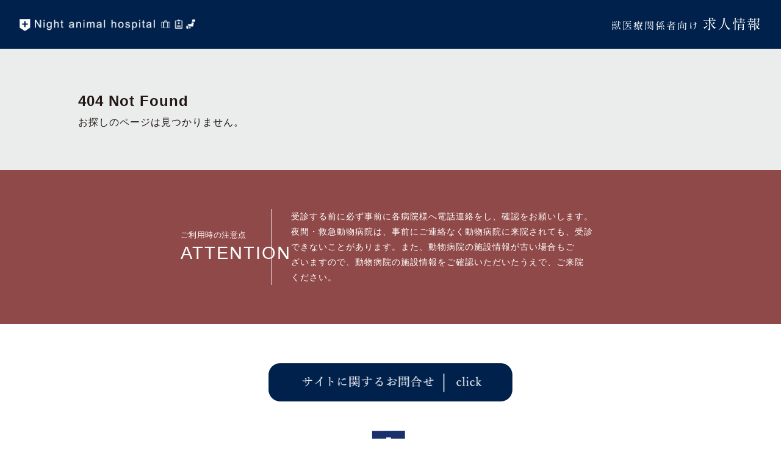

--- FILE ---
content_type: text/html; charset=UTF-8
request_url: https://yakan-ah-kensaku.com/kanto/322
body_size: 7777
content:
<!DOCTYPE html>
<html lang="ja">
<head>
<meta name="viewport" content="width=device-width, initial-scale=1.0">
<meta name="format-detection" content="telephone=no">
<link rel="shortcut icon" href="/favicon.ico" />
<!-- <link rel="stylesheet" href="https://yakan-ah-kensaku.com/cms/wp-content/themes/yakan-ah/assets/css/reset.css?var=1769123116" /> -->
<!-- <link rel="stylesheet" href="https://yakan-ah-kensaku.com/cms/wp-content/themes/yakan-ah/assets/css/style.css?var=1769123116" /> -->
<link rel="stylesheet" type="text/css" href="//yakan-ah-kensaku.com/cms/wp-content/cache/wpfc-minified/dh8ratmb/hxfwu.css" media="all"/>
<link rel="stylesheet" href="https://use.fontawesome.com/releases/v5.0.13/css/all.css" integrity="sha384-DNOHZ68U8hZfKXOrtjWvjxusGo9WQnrNx2sqG0tfsghAvtVlRW3tvkXWZh58N9jp" crossorigin="anonymous">
<meta name='robots' content='index, follow, max-image-preview:large, max-snippet:-1, max-video-preview:-1' />
<!-- This site is optimized with the Yoast SEO plugin v26.8 - https://yoast.com/product/yoast-seo-wordpress/ -->
<title>動物救急センター　ER府中 | 全国夜間救急動物病院検索サイト</title>
<link rel="canonical" href="https://yakan-ah-kensaku.com/kanto/322" />
<meta property="og:locale" content="ja_JP" />
<meta property="og:type" content="article" />
<meta property="og:title" content="動物救急センター　ER府中 | 全国夜間救急動物病院検索サイト" />
<meta property="og:url" content="https://yakan-ah-kensaku.com/kanto/322" />
<meta property="og:site_name" content="全国夜間救急動物病院検索サイト" />
<meta property="article:published_time" content="2024-01-05T18:35:25+00:00" />
<meta property="article:modified_time" content="2024-01-23T03:55:58+00:00" />
<meta property="og:image" content="https://yakan-ah-kensaku.com/cms/wp-content/uploads/2023/12/logo.png" />
<meta property="og:image:width" content="1200" />
<meta property="og:image:height" content="675" />
<meta property="og:image:type" content="image/png" />
<meta name="author" content="search-yakan" />
<meta name="twitter:card" content="summary_large_image" />
<meta name="twitter:label1" content="執筆者" />
<meta name="twitter:data1" content="search-yakan" />
<script type="application/ld+json" class="yoast-schema-graph">{"@context":"https://schema.org","@graph":[{"@type":"Article","@id":"https://yakan-ah-kensaku.com/kanto/322#article","isPartOf":{"@id":"https://yakan-ah-kensaku.com/kanto/322"},"author":{"name":"search-yakan","@id":"https://yakan-ah-kensaku.com/#/schema/person/19e6c7a6df661bf7adfb7c5a05fa521f"},"headline":"動物救急センター　ER府中","datePublished":"2024-01-05T18:35:25+00:00","dateModified":"2024-01-23T03:55:58+00:00","mainEntityOfPage":{"@id":"https://yakan-ah-kensaku.com/kanto/322"},"wordCount":1,"commentCount":0,"articleSection":["関東"],"inLanguage":"ja","potentialAction":[{"@type":"CommentAction","name":"Comment","target":["https://yakan-ah-kensaku.com/kanto/322#respond"]}]},{"@type":"WebPage","@id":"https://yakan-ah-kensaku.com/kanto/322","url":"https://yakan-ah-kensaku.com/kanto/322","name":"動物救急センター　ER府中 | 全国夜間救急動物病院検索サイト","isPartOf":{"@id":"https://yakan-ah-kensaku.com/#website"},"datePublished":"2024-01-05T18:35:25+00:00","dateModified":"2024-01-23T03:55:58+00:00","author":{"@id":"https://yakan-ah-kensaku.com/#/schema/person/19e6c7a6df661bf7adfb7c5a05fa521f"},"breadcrumb":{"@id":"https://yakan-ah-kensaku.com/kanto/322#breadcrumb"},"inLanguage":"ja","potentialAction":[{"@type":"ReadAction","target":["https://yakan-ah-kensaku.com/kanto/322"]}]},{"@type":"BreadcrumbList","@id":"https://yakan-ah-kensaku.com/kanto/322#breadcrumb","itemListElement":[{"@type":"ListItem","position":1,"name":"ホーム","item":"https://yakan-ah-kensaku.com/"},{"@type":"ListItem","position":2,"name":"関東","item":"https://yakan-ah-kensaku.com/./kanto"},{"@type":"ListItem","position":3,"name":"動物救急センター　ER府中"}]},{"@type":"WebSite","@id":"https://yakan-ah-kensaku.com/#website","url":"https://yakan-ah-kensaku.com/","name":"全国夜間救急動物病院検索サイト","description":"夜間救急診療を専門としている動物病院を紹介するサイトです。","potentialAction":[{"@type":"SearchAction","target":{"@type":"EntryPoint","urlTemplate":"https://yakan-ah-kensaku.com/?s={search_term_string}"},"query-input":{"@type":"PropertyValueSpecification","valueRequired":true,"valueName":"search_term_string"}}],"inLanguage":"ja"},{"@type":"Person","@id":"https://yakan-ah-kensaku.com/#/schema/person/19e6c7a6df661bf7adfb7c5a05fa521f","name":"search-yakan","image":{"@type":"ImageObject","inLanguage":"ja","@id":"https://yakan-ah-kensaku.com/#/schema/person/image/","url":"https://secure.gravatar.com/avatar/07dfbb2eaeea9415daee014eba46d82e8a6baa343d326b061cd174b7f8468db6?s=96&d=mm&r=g","contentUrl":"https://secure.gravatar.com/avatar/07dfbb2eaeea9415daee014eba46d82e8a6baa343d326b061cd174b7f8468db6?s=96&d=mm&r=g","caption":"search-yakan"},"url":"https://yakan-ah-kensaku.com/author/search-yakan"}]}</script>
<!-- / Yoast SEO plugin. -->
<link rel='dns-prefetch' href='//webfonts.xserver.jp' />
<style id='wp-img-auto-sizes-contain-inline-css' type='text/css'>
img:is([sizes=auto i],[sizes^="auto," i]){contain-intrinsic-size:3000px 1500px}
/*# sourceURL=wp-img-auto-sizes-contain-inline-css */
</style>
<style id='wp-block-library-inline-css' type='text/css'>
:root{--wp-block-synced-color:#7a00df;--wp-block-synced-color--rgb:122,0,223;--wp-bound-block-color:var(--wp-block-synced-color);--wp-editor-canvas-background:#ddd;--wp-admin-theme-color:#007cba;--wp-admin-theme-color--rgb:0,124,186;--wp-admin-theme-color-darker-10:#006ba1;--wp-admin-theme-color-darker-10--rgb:0,107,160.5;--wp-admin-theme-color-darker-20:#005a87;--wp-admin-theme-color-darker-20--rgb:0,90,135;--wp-admin-border-width-focus:2px}@media (min-resolution:192dpi){:root{--wp-admin-border-width-focus:1.5px}}.wp-element-button{cursor:pointer}:root .has-very-light-gray-background-color{background-color:#eee}:root .has-very-dark-gray-background-color{background-color:#313131}:root .has-very-light-gray-color{color:#eee}:root .has-very-dark-gray-color{color:#313131}:root .has-vivid-green-cyan-to-vivid-cyan-blue-gradient-background{background:linear-gradient(135deg,#00d084,#0693e3)}:root .has-purple-crush-gradient-background{background:linear-gradient(135deg,#34e2e4,#4721fb 50%,#ab1dfe)}:root .has-hazy-dawn-gradient-background{background:linear-gradient(135deg,#faaca8,#dad0ec)}:root .has-subdued-olive-gradient-background{background:linear-gradient(135deg,#fafae1,#67a671)}:root .has-atomic-cream-gradient-background{background:linear-gradient(135deg,#fdd79a,#004a59)}:root .has-nightshade-gradient-background{background:linear-gradient(135deg,#330968,#31cdcf)}:root .has-midnight-gradient-background{background:linear-gradient(135deg,#020381,#2874fc)}:root{--wp--preset--font-size--normal:16px;--wp--preset--font-size--huge:42px}.has-regular-font-size{font-size:1em}.has-larger-font-size{font-size:2.625em}.has-normal-font-size{font-size:var(--wp--preset--font-size--normal)}.has-huge-font-size{font-size:var(--wp--preset--font-size--huge)}.has-text-align-center{text-align:center}.has-text-align-left{text-align:left}.has-text-align-right{text-align:right}.has-fit-text{white-space:nowrap!important}#end-resizable-editor-section{display:none}.aligncenter{clear:both}.items-justified-left{justify-content:flex-start}.items-justified-center{justify-content:center}.items-justified-right{justify-content:flex-end}.items-justified-space-between{justify-content:space-between}.screen-reader-text{border:0;clip-path:inset(50%);height:1px;margin:-1px;overflow:hidden;padding:0;position:absolute;width:1px;word-wrap:normal!important}.screen-reader-text:focus{background-color:#ddd;clip-path:none;color:#444;display:block;font-size:1em;height:auto;left:5px;line-height:normal;padding:15px 23px 14px;text-decoration:none;top:5px;width:auto;z-index:100000}html :where(.has-border-color){border-style:solid}html :where([style*=border-top-color]){border-top-style:solid}html :where([style*=border-right-color]){border-right-style:solid}html :where([style*=border-bottom-color]){border-bottom-style:solid}html :where([style*=border-left-color]){border-left-style:solid}html :where([style*=border-width]){border-style:solid}html :where([style*=border-top-width]){border-top-style:solid}html :where([style*=border-right-width]){border-right-style:solid}html :where([style*=border-bottom-width]){border-bottom-style:solid}html :where([style*=border-left-width]){border-left-style:solid}html :where(img[class*=wp-image-]){height:auto;max-width:100%}:where(figure){margin:0 0 1em}html :where(.is-position-sticky){--wp-admin--admin-bar--position-offset:var(--wp-admin--admin-bar--height,0px)}@media screen and (max-width:600px){html :where(.is-position-sticky){--wp-admin--admin-bar--position-offset:0px}}
/*# sourceURL=wp-block-library-inline-css */
</style><style id='global-styles-inline-css' type='text/css'>
:root{--wp--preset--aspect-ratio--square: 1;--wp--preset--aspect-ratio--4-3: 4/3;--wp--preset--aspect-ratio--3-4: 3/4;--wp--preset--aspect-ratio--3-2: 3/2;--wp--preset--aspect-ratio--2-3: 2/3;--wp--preset--aspect-ratio--16-9: 16/9;--wp--preset--aspect-ratio--9-16: 9/16;--wp--preset--color--black: #000000;--wp--preset--color--cyan-bluish-gray: #abb8c3;--wp--preset--color--white: #ffffff;--wp--preset--color--pale-pink: #f78da7;--wp--preset--color--vivid-red: #cf2e2e;--wp--preset--color--luminous-vivid-orange: #ff6900;--wp--preset--color--luminous-vivid-amber: #fcb900;--wp--preset--color--light-green-cyan: #7bdcb5;--wp--preset--color--vivid-green-cyan: #00d084;--wp--preset--color--pale-cyan-blue: #8ed1fc;--wp--preset--color--vivid-cyan-blue: #0693e3;--wp--preset--color--vivid-purple: #9b51e0;--wp--preset--gradient--vivid-cyan-blue-to-vivid-purple: linear-gradient(135deg,rgb(6,147,227) 0%,rgb(155,81,224) 100%);--wp--preset--gradient--light-green-cyan-to-vivid-green-cyan: linear-gradient(135deg,rgb(122,220,180) 0%,rgb(0,208,130) 100%);--wp--preset--gradient--luminous-vivid-amber-to-luminous-vivid-orange: linear-gradient(135deg,rgb(252,185,0) 0%,rgb(255,105,0) 100%);--wp--preset--gradient--luminous-vivid-orange-to-vivid-red: linear-gradient(135deg,rgb(255,105,0) 0%,rgb(207,46,46) 100%);--wp--preset--gradient--very-light-gray-to-cyan-bluish-gray: linear-gradient(135deg,rgb(238,238,238) 0%,rgb(169,184,195) 100%);--wp--preset--gradient--cool-to-warm-spectrum: linear-gradient(135deg,rgb(74,234,220) 0%,rgb(151,120,209) 20%,rgb(207,42,186) 40%,rgb(238,44,130) 60%,rgb(251,105,98) 80%,rgb(254,248,76) 100%);--wp--preset--gradient--blush-light-purple: linear-gradient(135deg,rgb(255,206,236) 0%,rgb(152,150,240) 100%);--wp--preset--gradient--blush-bordeaux: linear-gradient(135deg,rgb(254,205,165) 0%,rgb(254,45,45) 50%,rgb(107,0,62) 100%);--wp--preset--gradient--luminous-dusk: linear-gradient(135deg,rgb(255,203,112) 0%,rgb(199,81,192) 50%,rgb(65,88,208) 100%);--wp--preset--gradient--pale-ocean: linear-gradient(135deg,rgb(255,245,203) 0%,rgb(182,227,212) 50%,rgb(51,167,181) 100%);--wp--preset--gradient--electric-grass: linear-gradient(135deg,rgb(202,248,128) 0%,rgb(113,206,126) 100%);--wp--preset--gradient--midnight: linear-gradient(135deg,rgb(2,3,129) 0%,rgb(40,116,252) 100%);--wp--preset--font-size--small: 13px;--wp--preset--font-size--medium: 20px;--wp--preset--font-size--large: 36px;--wp--preset--font-size--x-large: 42px;--wp--preset--spacing--20: 0.44rem;--wp--preset--spacing--30: 0.67rem;--wp--preset--spacing--40: 1rem;--wp--preset--spacing--50: 1.5rem;--wp--preset--spacing--60: 2.25rem;--wp--preset--spacing--70: 3.38rem;--wp--preset--spacing--80: 5.06rem;--wp--preset--shadow--natural: 6px 6px 9px rgba(0, 0, 0, 0.2);--wp--preset--shadow--deep: 12px 12px 50px rgba(0, 0, 0, 0.4);--wp--preset--shadow--sharp: 6px 6px 0px rgba(0, 0, 0, 0.2);--wp--preset--shadow--outlined: 6px 6px 0px -3px rgb(255, 255, 255), 6px 6px rgb(0, 0, 0);--wp--preset--shadow--crisp: 6px 6px 0px rgb(0, 0, 0);}:where(.is-layout-flex){gap: 0.5em;}:where(.is-layout-grid){gap: 0.5em;}body .is-layout-flex{display: flex;}.is-layout-flex{flex-wrap: wrap;align-items: center;}.is-layout-flex > :is(*, div){margin: 0;}body .is-layout-grid{display: grid;}.is-layout-grid > :is(*, div){margin: 0;}:where(.wp-block-columns.is-layout-flex){gap: 2em;}:where(.wp-block-columns.is-layout-grid){gap: 2em;}:where(.wp-block-post-template.is-layout-flex){gap: 1.25em;}:where(.wp-block-post-template.is-layout-grid){gap: 1.25em;}.has-black-color{color: var(--wp--preset--color--black) !important;}.has-cyan-bluish-gray-color{color: var(--wp--preset--color--cyan-bluish-gray) !important;}.has-white-color{color: var(--wp--preset--color--white) !important;}.has-pale-pink-color{color: var(--wp--preset--color--pale-pink) !important;}.has-vivid-red-color{color: var(--wp--preset--color--vivid-red) !important;}.has-luminous-vivid-orange-color{color: var(--wp--preset--color--luminous-vivid-orange) !important;}.has-luminous-vivid-amber-color{color: var(--wp--preset--color--luminous-vivid-amber) !important;}.has-light-green-cyan-color{color: var(--wp--preset--color--light-green-cyan) !important;}.has-vivid-green-cyan-color{color: var(--wp--preset--color--vivid-green-cyan) !important;}.has-pale-cyan-blue-color{color: var(--wp--preset--color--pale-cyan-blue) !important;}.has-vivid-cyan-blue-color{color: var(--wp--preset--color--vivid-cyan-blue) !important;}.has-vivid-purple-color{color: var(--wp--preset--color--vivid-purple) !important;}.has-black-background-color{background-color: var(--wp--preset--color--black) !important;}.has-cyan-bluish-gray-background-color{background-color: var(--wp--preset--color--cyan-bluish-gray) !important;}.has-white-background-color{background-color: var(--wp--preset--color--white) !important;}.has-pale-pink-background-color{background-color: var(--wp--preset--color--pale-pink) !important;}.has-vivid-red-background-color{background-color: var(--wp--preset--color--vivid-red) !important;}.has-luminous-vivid-orange-background-color{background-color: var(--wp--preset--color--luminous-vivid-orange) !important;}.has-luminous-vivid-amber-background-color{background-color: var(--wp--preset--color--luminous-vivid-amber) !important;}.has-light-green-cyan-background-color{background-color: var(--wp--preset--color--light-green-cyan) !important;}.has-vivid-green-cyan-background-color{background-color: var(--wp--preset--color--vivid-green-cyan) !important;}.has-pale-cyan-blue-background-color{background-color: var(--wp--preset--color--pale-cyan-blue) !important;}.has-vivid-cyan-blue-background-color{background-color: var(--wp--preset--color--vivid-cyan-blue) !important;}.has-vivid-purple-background-color{background-color: var(--wp--preset--color--vivid-purple) !important;}.has-black-border-color{border-color: var(--wp--preset--color--black) !important;}.has-cyan-bluish-gray-border-color{border-color: var(--wp--preset--color--cyan-bluish-gray) !important;}.has-white-border-color{border-color: var(--wp--preset--color--white) !important;}.has-pale-pink-border-color{border-color: var(--wp--preset--color--pale-pink) !important;}.has-vivid-red-border-color{border-color: var(--wp--preset--color--vivid-red) !important;}.has-luminous-vivid-orange-border-color{border-color: var(--wp--preset--color--luminous-vivid-orange) !important;}.has-luminous-vivid-amber-border-color{border-color: var(--wp--preset--color--luminous-vivid-amber) !important;}.has-light-green-cyan-border-color{border-color: var(--wp--preset--color--light-green-cyan) !important;}.has-vivid-green-cyan-border-color{border-color: var(--wp--preset--color--vivid-green-cyan) !important;}.has-pale-cyan-blue-border-color{border-color: var(--wp--preset--color--pale-cyan-blue) !important;}.has-vivid-cyan-blue-border-color{border-color: var(--wp--preset--color--vivid-cyan-blue) !important;}.has-vivid-purple-border-color{border-color: var(--wp--preset--color--vivid-purple) !important;}.has-vivid-cyan-blue-to-vivid-purple-gradient-background{background: var(--wp--preset--gradient--vivid-cyan-blue-to-vivid-purple) !important;}.has-light-green-cyan-to-vivid-green-cyan-gradient-background{background: var(--wp--preset--gradient--light-green-cyan-to-vivid-green-cyan) !important;}.has-luminous-vivid-amber-to-luminous-vivid-orange-gradient-background{background: var(--wp--preset--gradient--luminous-vivid-amber-to-luminous-vivid-orange) !important;}.has-luminous-vivid-orange-to-vivid-red-gradient-background{background: var(--wp--preset--gradient--luminous-vivid-orange-to-vivid-red) !important;}.has-very-light-gray-to-cyan-bluish-gray-gradient-background{background: var(--wp--preset--gradient--very-light-gray-to-cyan-bluish-gray) !important;}.has-cool-to-warm-spectrum-gradient-background{background: var(--wp--preset--gradient--cool-to-warm-spectrum) !important;}.has-blush-light-purple-gradient-background{background: var(--wp--preset--gradient--blush-light-purple) !important;}.has-blush-bordeaux-gradient-background{background: var(--wp--preset--gradient--blush-bordeaux) !important;}.has-luminous-dusk-gradient-background{background: var(--wp--preset--gradient--luminous-dusk) !important;}.has-pale-ocean-gradient-background{background: var(--wp--preset--gradient--pale-ocean) !important;}.has-electric-grass-gradient-background{background: var(--wp--preset--gradient--electric-grass) !important;}.has-midnight-gradient-background{background: var(--wp--preset--gradient--midnight) !important;}.has-small-font-size{font-size: var(--wp--preset--font-size--small) !important;}.has-medium-font-size{font-size: var(--wp--preset--font-size--medium) !important;}.has-large-font-size{font-size: var(--wp--preset--font-size--large) !important;}.has-x-large-font-size{font-size: var(--wp--preset--font-size--x-large) !important;}
/*# sourceURL=global-styles-inline-css */
</style>
<style id='classic-theme-styles-inline-css' type='text/css'>
/*! This file is auto-generated */
.wp-block-button__link{color:#fff;background-color:#32373c;border-radius:9999px;box-shadow:none;text-decoration:none;padding:calc(.667em + 2px) calc(1.333em + 2px);font-size:1.125em}.wp-block-file__button{background:#32373c;color:#fff;text-decoration:none}
/*# sourceURL=/wp-includes/css/classic-themes.min.css */
</style>
<!-- <link rel='stylesheet' id='contact-form-7-css' href='https://yakan-ah-kensaku.com/cms/wp-content/plugins/contact-form-7/includes/css/styles.css?ver=6.1.4' type='text/css' media='all' /> -->
<link rel="stylesheet" type="text/css" href="//yakan-ah-kensaku.com/cms/wp-content/cache/wpfc-minified/lkxeq2y6/hxfwu.css" media="all"/>
<script type="text/javascript" src="https://yakan-ah-kensaku.com/cms/wp-includes/js/jquery/jquery.min.js?ver=3.7.1" id="jquery-core-js"></script>
<script type="text/javascript" src="https://yakan-ah-kensaku.com/cms/wp-includes/js/jquery/jquery-migrate.min.js?ver=3.4.1" id="jquery-migrate-js"></script>
<script type="text/javascript" src="//webfonts.xserver.jp/js/xserverv3.js?fadein=0&amp;ver=2.0.9" id="typesquare_std-js"></script>
<noscript><style>.lazyload[data-src]{display:none !important;}</style></noscript><style>.lazyload{background-image:none !important;}.lazyload:before{background-image:none !important;}</style><link rel="icon" href="https://yakan-ah-kensaku.com/cms/wp-content/uploads/2023/07/cropped-favicon-32x32.png" sizes="32x32" />
<link rel="icon" href="https://yakan-ah-kensaku.com/cms/wp-content/uploads/2023/07/cropped-favicon-192x192.png" sizes="192x192" />
<link rel="apple-touch-icon" href="https://yakan-ah-kensaku.com/cms/wp-content/uploads/2023/07/cropped-favicon-180x180.png" />
<meta name="msapplication-TileImage" content="https://yakan-ah-kensaku.com/cms/wp-content/uploads/2023/07/cropped-favicon-270x270.png" />
<!-- Google tag (gtag.js) -->
<script async src="https://www.googletagmanager.com/gtag/js?id=G-96YHT5KE28"></script>
<script>
window.dataLayer = window.dataLayer || [];
function gtag(){dataLayer.push(arguments);}
gtag('js', new Date());
gtag('config', 'G-96YHT5KE28');
</script>
</head>
<body class="wp-singular post-template-default single single-post postid-322 single-format-standard wp-theme-yakan-ah" ontouchstart="">
<header>
<div class="ly-flex">
<a href="/" class="logo"><img src="[data-uri]" alt="全国夜間救急動物病院検索サイト" data-src="https://yakan-ah-kensaku.com/cms/wp-content/themes/yakan-ah/assets/img/header_logo.png" decoding="async" class="lazyload" width="600" height="41" data-eio-rwidth="600" data-eio-rheight="41" /><noscript><img src="https://yakan-ah-kensaku.com/cms/wp-content/themes/yakan-ah/assets/img/header_logo.png" alt="全国夜間救急動物病院検索サイト" data-eio="l" /></noscript></a>
<div class="recruit__bnr"><a href="/recruit/" class="a1-font">獣医療関係者向け<span>求人情報</span></a></div>
</div>
</header>
<main>
<div class="page__header_height"></div>
<section class="fullwide bk-gray">
<div class="cm__inner">
<h1>404 Not Found</h1>
<p>お探しのページは見つかりません。</p>
</div>
</section>
</main>
<section class="fullwide top__about-wrap footer__attention-wrap">
<div class="ly-flex cm__inner">
<div class="top__about-ttl">
<h2><small>ご利用時の注意点</small>ATTENTION</h2>
</div>
<div class="top__about-desc">
<p>
受診する前に必ず事前に各病院様へ電話連絡をし、確認をお願いします。<br>
夜間・救急動物病院は、事前にご連絡なく動物病院に来院されても、受診できないことがあります。また、動物病院の施設情報が古い場合もご<span class="kerning">ざいますので、</span>動物病院の施設情報をご確認いただいたうえで、ご来院<span class="kerning">ください。</span>
</p>
</div>
</div>
</section><!--.top__about-wrap-->
<footer class="fullwide">
<div class="cm__inner">
<a href="/contact" target="_blank" class="a1-font contact-btn"><img src="[data-uri]" alt="サイトに関するお問合せ" data-src="https://yakan-ah-kensaku.com/cms/wp-content/themes/yakan-ah/assets/img/contact_btn.png" decoding="async" class="lazyload" width="801" height="126" data-eio-rwidth="801" data-eio-rheight="126" /><noscript><img src="https://yakan-ah-kensaku.com/cms/wp-content/themes/yakan-ah/assets/img/contact_btn.png" alt="サイトに関するお問合せ" data-eio="l" /></noscript></a>
<a href="/" class="footer_logo"><img src="[data-uri]" data-src="https://yakan-ah-kensaku.com/cms/wp-content/themes/yakan-ah/assets/img/footer_logo.svg" decoding="async" class="lazyload" /><noscript><img src="https://yakan-ah-kensaku.com/cms/wp-content/themes/yakan-ah/assets/img/footer_logo.svg" data-eio="l" /></noscript></a>
<p class="a1-font copyright">Copyright © 2023yakan-ah-kensaku.com All Right Reserved.</p>
</div>
</footer>
<script type="speculationrules">
{"prefetch":[{"source":"document","where":{"and":[{"href_matches":"/*"},{"not":{"href_matches":["/cms/wp-*.php","/cms/wp-admin/*","/cms/wp-content/uploads/*","/cms/wp-content/*","/cms/wp-content/plugins/*","/cms/wp-content/themes/yakan-ah/*","/*\\?(.+)"]}},{"not":{"selector_matches":"a[rel~=\"nofollow\"]"}},{"not":{"selector_matches":".no-prefetch, .no-prefetch a"}}]},"eagerness":"conservative"}]}
</script>
<script type="text/javascript" id="eio-lazy-load-js-before">
/* <![CDATA[ */
var eio_lazy_vars = {"exactdn_domain":"","skip_autoscale":0,"bg_min_dpr":1.100000000000000088817841970012523233890533447265625,"threshold":0,"use_dpr":1};
//# sourceURL=eio-lazy-load-js-before
/* ]]> */
</script>
<script type="text/javascript" src="https://yakan-ah-kensaku.com/cms/wp-content/plugins/ewww-image-optimizer/includes/lazysizes.min.js?ver=831" id="eio-lazy-load-js" async="async" data-wp-strategy="async"></script>
<script type="text/javascript" src="https://yakan-ah-kensaku.com/cms/wp-includes/js/dist/hooks.min.js?ver=dd5603f07f9220ed27f1" id="wp-hooks-js"></script>
<script type="text/javascript" src="https://yakan-ah-kensaku.com/cms/wp-includes/js/dist/i18n.min.js?ver=c26c3dc7bed366793375" id="wp-i18n-js"></script>
<script type="text/javascript" id="wp-i18n-js-after">
/* <![CDATA[ */
wp.i18n.setLocaleData( { 'text direction\u0004ltr': [ 'ltr' ] } );
//# sourceURL=wp-i18n-js-after
/* ]]> */
</script>
<script type="text/javascript" src="https://yakan-ah-kensaku.com/cms/wp-content/plugins/contact-form-7/includes/swv/js/index.js?ver=6.1.4" id="swv-js"></script>
<script type="text/javascript" id="contact-form-7-js-translations">
/* <![CDATA[ */
( function( domain, translations ) {
var localeData = translations.locale_data[ domain ] || translations.locale_data.messages;
localeData[""].domain = domain;
wp.i18n.setLocaleData( localeData, domain );
} )( "contact-form-7", {"translation-revision-date":"2025-11-30 08:12:23+0000","generator":"GlotPress\/4.0.3","domain":"messages","locale_data":{"messages":{"":{"domain":"messages","plural-forms":"nplurals=1; plural=0;","lang":"ja_JP"},"This contact form is placed in the wrong place.":["\u3053\u306e\u30b3\u30f3\u30bf\u30af\u30c8\u30d5\u30a9\u30fc\u30e0\u306f\u9593\u9055\u3063\u305f\u4f4d\u7f6e\u306b\u7f6e\u304b\u308c\u3066\u3044\u307e\u3059\u3002"],"Error:":["\u30a8\u30e9\u30fc:"]}},"comment":{"reference":"includes\/js\/index.js"}} );
//# sourceURL=contact-form-7-js-translations
/* ]]> */
</script>
<script type="text/javascript" id="contact-form-7-js-before">
/* <![CDATA[ */
var wpcf7 = {
"api": {
"root": "https:\/\/yakan-ah-kensaku.com\/wp-json\/",
"namespace": "contact-form-7\/v1"
}
};
//# sourceURL=contact-form-7-js-before
/* ]]> */
</script>
<script type="text/javascript" src="https://yakan-ah-kensaku.com/cms/wp-content/plugins/contact-form-7/includes/js/index.js?ver=6.1.4" id="contact-form-7-js"></script>
<script type="text/javascript" src="https://www.google.com/recaptcha/api.js?render=6Lc5jTEnAAAAALMBMAOoiTuNwiV7g88GmjNjujcS&amp;ver=3.0" id="google-recaptcha-js"></script>
<script type="text/javascript" src="https://yakan-ah-kensaku.com/cms/wp-includes/js/dist/vendor/wp-polyfill.min.js?ver=3.15.0" id="wp-polyfill-js"></script>
<script type="text/javascript" id="wpcf7-recaptcha-js-before">
/* <![CDATA[ */
var wpcf7_recaptcha = {
"sitekey": "6Lc5jTEnAAAAALMBMAOoiTuNwiV7g88GmjNjujcS",
"actions": {
"homepage": "homepage",
"contactform": "contactform"
}
};
//# sourceURL=wpcf7-recaptcha-js-before
/* ]]> */
</script>
<script type="text/javascript" src="https://yakan-ah-kensaku.com/cms/wp-content/plugins/contact-form-7/modules/recaptcha/index.js?ver=6.1.4" id="wpcf7-recaptcha-js"></script>
<script type="text/javascript" src="https://yakan-ah-kensaku.com/cms/wp-content/themes/yakan-ah/assets/js/smoothScrollEx.js?ver=6.9" id="smoothscroll_script-js"></script>
<script type="text/javascript" src="https://yakan-ah-kensaku.com/cms/wp-content/themes/yakan-ah/assets/js/common.js?ver=6.9" id="common_script-js"></script>
</body>
</html><!-- WP Fastest Cache file was created in 0.254 seconds, on 2026年1月23日 @ 8:05 AM --><!-- need to refresh to see cached version -->

--- FILE ---
content_type: text/html; charset=utf-8
request_url: https://www.google.com/recaptcha/api2/anchor?ar=1&k=6Lc5jTEnAAAAALMBMAOoiTuNwiV7g88GmjNjujcS&co=aHR0cHM6Ly95YWthbi1haC1rZW5zYWt1LmNvbTo0NDM.&hl=en&v=PoyoqOPhxBO7pBk68S4YbpHZ&size=invisible&anchor-ms=20000&execute-ms=30000&cb=51b625q5abud
body_size: 48751
content:
<!DOCTYPE HTML><html dir="ltr" lang="en"><head><meta http-equiv="Content-Type" content="text/html; charset=UTF-8">
<meta http-equiv="X-UA-Compatible" content="IE=edge">
<title>reCAPTCHA</title>
<style type="text/css">
/* cyrillic-ext */
@font-face {
  font-family: 'Roboto';
  font-style: normal;
  font-weight: 400;
  font-stretch: 100%;
  src: url(//fonts.gstatic.com/s/roboto/v48/KFO7CnqEu92Fr1ME7kSn66aGLdTylUAMa3GUBHMdazTgWw.woff2) format('woff2');
  unicode-range: U+0460-052F, U+1C80-1C8A, U+20B4, U+2DE0-2DFF, U+A640-A69F, U+FE2E-FE2F;
}
/* cyrillic */
@font-face {
  font-family: 'Roboto';
  font-style: normal;
  font-weight: 400;
  font-stretch: 100%;
  src: url(//fonts.gstatic.com/s/roboto/v48/KFO7CnqEu92Fr1ME7kSn66aGLdTylUAMa3iUBHMdazTgWw.woff2) format('woff2');
  unicode-range: U+0301, U+0400-045F, U+0490-0491, U+04B0-04B1, U+2116;
}
/* greek-ext */
@font-face {
  font-family: 'Roboto';
  font-style: normal;
  font-weight: 400;
  font-stretch: 100%;
  src: url(//fonts.gstatic.com/s/roboto/v48/KFO7CnqEu92Fr1ME7kSn66aGLdTylUAMa3CUBHMdazTgWw.woff2) format('woff2');
  unicode-range: U+1F00-1FFF;
}
/* greek */
@font-face {
  font-family: 'Roboto';
  font-style: normal;
  font-weight: 400;
  font-stretch: 100%;
  src: url(//fonts.gstatic.com/s/roboto/v48/KFO7CnqEu92Fr1ME7kSn66aGLdTylUAMa3-UBHMdazTgWw.woff2) format('woff2');
  unicode-range: U+0370-0377, U+037A-037F, U+0384-038A, U+038C, U+038E-03A1, U+03A3-03FF;
}
/* math */
@font-face {
  font-family: 'Roboto';
  font-style: normal;
  font-weight: 400;
  font-stretch: 100%;
  src: url(//fonts.gstatic.com/s/roboto/v48/KFO7CnqEu92Fr1ME7kSn66aGLdTylUAMawCUBHMdazTgWw.woff2) format('woff2');
  unicode-range: U+0302-0303, U+0305, U+0307-0308, U+0310, U+0312, U+0315, U+031A, U+0326-0327, U+032C, U+032F-0330, U+0332-0333, U+0338, U+033A, U+0346, U+034D, U+0391-03A1, U+03A3-03A9, U+03B1-03C9, U+03D1, U+03D5-03D6, U+03F0-03F1, U+03F4-03F5, U+2016-2017, U+2034-2038, U+203C, U+2040, U+2043, U+2047, U+2050, U+2057, U+205F, U+2070-2071, U+2074-208E, U+2090-209C, U+20D0-20DC, U+20E1, U+20E5-20EF, U+2100-2112, U+2114-2115, U+2117-2121, U+2123-214F, U+2190, U+2192, U+2194-21AE, U+21B0-21E5, U+21F1-21F2, U+21F4-2211, U+2213-2214, U+2216-22FF, U+2308-230B, U+2310, U+2319, U+231C-2321, U+2336-237A, U+237C, U+2395, U+239B-23B7, U+23D0, U+23DC-23E1, U+2474-2475, U+25AF, U+25B3, U+25B7, U+25BD, U+25C1, U+25CA, U+25CC, U+25FB, U+266D-266F, U+27C0-27FF, U+2900-2AFF, U+2B0E-2B11, U+2B30-2B4C, U+2BFE, U+3030, U+FF5B, U+FF5D, U+1D400-1D7FF, U+1EE00-1EEFF;
}
/* symbols */
@font-face {
  font-family: 'Roboto';
  font-style: normal;
  font-weight: 400;
  font-stretch: 100%;
  src: url(//fonts.gstatic.com/s/roboto/v48/KFO7CnqEu92Fr1ME7kSn66aGLdTylUAMaxKUBHMdazTgWw.woff2) format('woff2');
  unicode-range: U+0001-000C, U+000E-001F, U+007F-009F, U+20DD-20E0, U+20E2-20E4, U+2150-218F, U+2190, U+2192, U+2194-2199, U+21AF, U+21E6-21F0, U+21F3, U+2218-2219, U+2299, U+22C4-22C6, U+2300-243F, U+2440-244A, U+2460-24FF, U+25A0-27BF, U+2800-28FF, U+2921-2922, U+2981, U+29BF, U+29EB, U+2B00-2BFF, U+4DC0-4DFF, U+FFF9-FFFB, U+10140-1018E, U+10190-1019C, U+101A0, U+101D0-101FD, U+102E0-102FB, U+10E60-10E7E, U+1D2C0-1D2D3, U+1D2E0-1D37F, U+1F000-1F0FF, U+1F100-1F1AD, U+1F1E6-1F1FF, U+1F30D-1F30F, U+1F315, U+1F31C, U+1F31E, U+1F320-1F32C, U+1F336, U+1F378, U+1F37D, U+1F382, U+1F393-1F39F, U+1F3A7-1F3A8, U+1F3AC-1F3AF, U+1F3C2, U+1F3C4-1F3C6, U+1F3CA-1F3CE, U+1F3D4-1F3E0, U+1F3ED, U+1F3F1-1F3F3, U+1F3F5-1F3F7, U+1F408, U+1F415, U+1F41F, U+1F426, U+1F43F, U+1F441-1F442, U+1F444, U+1F446-1F449, U+1F44C-1F44E, U+1F453, U+1F46A, U+1F47D, U+1F4A3, U+1F4B0, U+1F4B3, U+1F4B9, U+1F4BB, U+1F4BF, U+1F4C8-1F4CB, U+1F4D6, U+1F4DA, U+1F4DF, U+1F4E3-1F4E6, U+1F4EA-1F4ED, U+1F4F7, U+1F4F9-1F4FB, U+1F4FD-1F4FE, U+1F503, U+1F507-1F50B, U+1F50D, U+1F512-1F513, U+1F53E-1F54A, U+1F54F-1F5FA, U+1F610, U+1F650-1F67F, U+1F687, U+1F68D, U+1F691, U+1F694, U+1F698, U+1F6AD, U+1F6B2, U+1F6B9-1F6BA, U+1F6BC, U+1F6C6-1F6CF, U+1F6D3-1F6D7, U+1F6E0-1F6EA, U+1F6F0-1F6F3, U+1F6F7-1F6FC, U+1F700-1F7FF, U+1F800-1F80B, U+1F810-1F847, U+1F850-1F859, U+1F860-1F887, U+1F890-1F8AD, U+1F8B0-1F8BB, U+1F8C0-1F8C1, U+1F900-1F90B, U+1F93B, U+1F946, U+1F984, U+1F996, U+1F9E9, U+1FA00-1FA6F, U+1FA70-1FA7C, U+1FA80-1FA89, U+1FA8F-1FAC6, U+1FACE-1FADC, U+1FADF-1FAE9, U+1FAF0-1FAF8, U+1FB00-1FBFF;
}
/* vietnamese */
@font-face {
  font-family: 'Roboto';
  font-style: normal;
  font-weight: 400;
  font-stretch: 100%;
  src: url(//fonts.gstatic.com/s/roboto/v48/KFO7CnqEu92Fr1ME7kSn66aGLdTylUAMa3OUBHMdazTgWw.woff2) format('woff2');
  unicode-range: U+0102-0103, U+0110-0111, U+0128-0129, U+0168-0169, U+01A0-01A1, U+01AF-01B0, U+0300-0301, U+0303-0304, U+0308-0309, U+0323, U+0329, U+1EA0-1EF9, U+20AB;
}
/* latin-ext */
@font-face {
  font-family: 'Roboto';
  font-style: normal;
  font-weight: 400;
  font-stretch: 100%;
  src: url(//fonts.gstatic.com/s/roboto/v48/KFO7CnqEu92Fr1ME7kSn66aGLdTylUAMa3KUBHMdazTgWw.woff2) format('woff2');
  unicode-range: U+0100-02BA, U+02BD-02C5, U+02C7-02CC, U+02CE-02D7, U+02DD-02FF, U+0304, U+0308, U+0329, U+1D00-1DBF, U+1E00-1E9F, U+1EF2-1EFF, U+2020, U+20A0-20AB, U+20AD-20C0, U+2113, U+2C60-2C7F, U+A720-A7FF;
}
/* latin */
@font-face {
  font-family: 'Roboto';
  font-style: normal;
  font-weight: 400;
  font-stretch: 100%;
  src: url(//fonts.gstatic.com/s/roboto/v48/KFO7CnqEu92Fr1ME7kSn66aGLdTylUAMa3yUBHMdazQ.woff2) format('woff2');
  unicode-range: U+0000-00FF, U+0131, U+0152-0153, U+02BB-02BC, U+02C6, U+02DA, U+02DC, U+0304, U+0308, U+0329, U+2000-206F, U+20AC, U+2122, U+2191, U+2193, U+2212, U+2215, U+FEFF, U+FFFD;
}
/* cyrillic-ext */
@font-face {
  font-family: 'Roboto';
  font-style: normal;
  font-weight: 500;
  font-stretch: 100%;
  src: url(//fonts.gstatic.com/s/roboto/v48/KFO7CnqEu92Fr1ME7kSn66aGLdTylUAMa3GUBHMdazTgWw.woff2) format('woff2');
  unicode-range: U+0460-052F, U+1C80-1C8A, U+20B4, U+2DE0-2DFF, U+A640-A69F, U+FE2E-FE2F;
}
/* cyrillic */
@font-face {
  font-family: 'Roboto';
  font-style: normal;
  font-weight: 500;
  font-stretch: 100%;
  src: url(//fonts.gstatic.com/s/roboto/v48/KFO7CnqEu92Fr1ME7kSn66aGLdTylUAMa3iUBHMdazTgWw.woff2) format('woff2');
  unicode-range: U+0301, U+0400-045F, U+0490-0491, U+04B0-04B1, U+2116;
}
/* greek-ext */
@font-face {
  font-family: 'Roboto';
  font-style: normal;
  font-weight: 500;
  font-stretch: 100%;
  src: url(//fonts.gstatic.com/s/roboto/v48/KFO7CnqEu92Fr1ME7kSn66aGLdTylUAMa3CUBHMdazTgWw.woff2) format('woff2');
  unicode-range: U+1F00-1FFF;
}
/* greek */
@font-face {
  font-family: 'Roboto';
  font-style: normal;
  font-weight: 500;
  font-stretch: 100%;
  src: url(//fonts.gstatic.com/s/roboto/v48/KFO7CnqEu92Fr1ME7kSn66aGLdTylUAMa3-UBHMdazTgWw.woff2) format('woff2');
  unicode-range: U+0370-0377, U+037A-037F, U+0384-038A, U+038C, U+038E-03A1, U+03A3-03FF;
}
/* math */
@font-face {
  font-family: 'Roboto';
  font-style: normal;
  font-weight: 500;
  font-stretch: 100%;
  src: url(//fonts.gstatic.com/s/roboto/v48/KFO7CnqEu92Fr1ME7kSn66aGLdTylUAMawCUBHMdazTgWw.woff2) format('woff2');
  unicode-range: U+0302-0303, U+0305, U+0307-0308, U+0310, U+0312, U+0315, U+031A, U+0326-0327, U+032C, U+032F-0330, U+0332-0333, U+0338, U+033A, U+0346, U+034D, U+0391-03A1, U+03A3-03A9, U+03B1-03C9, U+03D1, U+03D5-03D6, U+03F0-03F1, U+03F4-03F5, U+2016-2017, U+2034-2038, U+203C, U+2040, U+2043, U+2047, U+2050, U+2057, U+205F, U+2070-2071, U+2074-208E, U+2090-209C, U+20D0-20DC, U+20E1, U+20E5-20EF, U+2100-2112, U+2114-2115, U+2117-2121, U+2123-214F, U+2190, U+2192, U+2194-21AE, U+21B0-21E5, U+21F1-21F2, U+21F4-2211, U+2213-2214, U+2216-22FF, U+2308-230B, U+2310, U+2319, U+231C-2321, U+2336-237A, U+237C, U+2395, U+239B-23B7, U+23D0, U+23DC-23E1, U+2474-2475, U+25AF, U+25B3, U+25B7, U+25BD, U+25C1, U+25CA, U+25CC, U+25FB, U+266D-266F, U+27C0-27FF, U+2900-2AFF, U+2B0E-2B11, U+2B30-2B4C, U+2BFE, U+3030, U+FF5B, U+FF5D, U+1D400-1D7FF, U+1EE00-1EEFF;
}
/* symbols */
@font-face {
  font-family: 'Roboto';
  font-style: normal;
  font-weight: 500;
  font-stretch: 100%;
  src: url(//fonts.gstatic.com/s/roboto/v48/KFO7CnqEu92Fr1ME7kSn66aGLdTylUAMaxKUBHMdazTgWw.woff2) format('woff2');
  unicode-range: U+0001-000C, U+000E-001F, U+007F-009F, U+20DD-20E0, U+20E2-20E4, U+2150-218F, U+2190, U+2192, U+2194-2199, U+21AF, U+21E6-21F0, U+21F3, U+2218-2219, U+2299, U+22C4-22C6, U+2300-243F, U+2440-244A, U+2460-24FF, U+25A0-27BF, U+2800-28FF, U+2921-2922, U+2981, U+29BF, U+29EB, U+2B00-2BFF, U+4DC0-4DFF, U+FFF9-FFFB, U+10140-1018E, U+10190-1019C, U+101A0, U+101D0-101FD, U+102E0-102FB, U+10E60-10E7E, U+1D2C0-1D2D3, U+1D2E0-1D37F, U+1F000-1F0FF, U+1F100-1F1AD, U+1F1E6-1F1FF, U+1F30D-1F30F, U+1F315, U+1F31C, U+1F31E, U+1F320-1F32C, U+1F336, U+1F378, U+1F37D, U+1F382, U+1F393-1F39F, U+1F3A7-1F3A8, U+1F3AC-1F3AF, U+1F3C2, U+1F3C4-1F3C6, U+1F3CA-1F3CE, U+1F3D4-1F3E0, U+1F3ED, U+1F3F1-1F3F3, U+1F3F5-1F3F7, U+1F408, U+1F415, U+1F41F, U+1F426, U+1F43F, U+1F441-1F442, U+1F444, U+1F446-1F449, U+1F44C-1F44E, U+1F453, U+1F46A, U+1F47D, U+1F4A3, U+1F4B0, U+1F4B3, U+1F4B9, U+1F4BB, U+1F4BF, U+1F4C8-1F4CB, U+1F4D6, U+1F4DA, U+1F4DF, U+1F4E3-1F4E6, U+1F4EA-1F4ED, U+1F4F7, U+1F4F9-1F4FB, U+1F4FD-1F4FE, U+1F503, U+1F507-1F50B, U+1F50D, U+1F512-1F513, U+1F53E-1F54A, U+1F54F-1F5FA, U+1F610, U+1F650-1F67F, U+1F687, U+1F68D, U+1F691, U+1F694, U+1F698, U+1F6AD, U+1F6B2, U+1F6B9-1F6BA, U+1F6BC, U+1F6C6-1F6CF, U+1F6D3-1F6D7, U+1F6E0-1F6EA, U+1F6F0-1F6F3, U+1F6F7-1F6FC, U+1F700-1F7FF, U+1F800-1F80B, U+1F810-1F847, U+1F850-1F859, U+1F860-1F887, U+1F890-1F8AD, U+1F8B0-1F8BB, U+1F8C0-1F8C1, U+1F900-1F90B, U+1F93B, U+1F946, U+1F984, U+1F996, U+1F9E9, U+1FA00-1FA6F, U+1FA70-1FA7C, U+1FA80-1FA89, U+1FA8F-1FAC6, U+1FACE-1FADC, U+1FADF-1FAE9, U+1FAF0-1FAF8, U+1FB00-1FBFF;
}
/* vietnamese */
@font-face {
  font-family: 'Roboto';
  font-style: normal;
  font-weight: 500;
  font-stretch: 100%;
  src: url(//fonts.gstatic.com/s/roboto/v48/KFO7CnqEu92Fr1ME7kSn66aGLdTylUAMa3OUBHMdazTgWw.woff2) format('woff2');
  unicode-range: U+0102-0103, U+0110-0111, U+0128-0129, U+0168-0169, U+01A0-01A1, U+01AF-01B0, U+0300-0301, U+0303-0304, U+0308-0309, U+0323, U+0329, U+1EA0-1EF9, U+20AB;
}
/* latin-ext */
@font-face {
  font-family: 'Roboto';
  font-style: normal;
  font-weight: 500;
  font-stretch: 100%;
  src: url(//fonts.gstatic.com/s/roboto/v48/KFO7CnqEu92Fr1ME7kSn66aGLdTylUAMa3KUBHMdazTgWw.woff2) format('woff2');
  unicode-range: U+0100-02BA, U+02BD-02C5, U+02C7-02CC, U+02CE-02D7, U+02DD-02FF, U+0304, U+0308, U+0329, U+1D00-1DBF, U+1E00-1E9F, U+1EF2-1EFF, U+2020, U+20A0-20AB, U+20AD-20C0, U+2113, U+2C60-2C7F, U+A720-A7FF;
}
/* latin */
@font-face {
  font-family: 'Roboto';
  font-style: normal;
  font-weight: 500;
  font-stretch: 100%;
  src: url(//fonts.gstatic.com/s/roboto/v48/KFO7CnqEu92Fr1ME7kSn66aGLdTylUAMa3yUBHMdazQ.woff2) format('woff2');
  unicode-range: U+0000-00FF, U+0131, U+0152-0153, U+02BB-02BC, U+02C6, U+02DA, U+02DC, U+0304, U+0308, U+0329, U+2000-206F, U+20AC, U+2122, U+2191, U+2193, U+2212, U+2215, U+FEFF, U+FFFD;
}
/* cyrillic-ext */
@font-face {
  font-family: 'Roboto';
  font-style: normal;
  font-weight: 900;
  font-stretch: 100%;
  src: url(//fonts.gstatic.com/s/roboto/v48/KFO7CnqEu92Fr1ME7kSn66aGLdTylUAMa3GUBHMdazTgWw.woff2) format('woff2');
  unicode-range: U+0460-052F, U+1C80-1C8A, U+20B4, U+2DE0-2DFF, U+A640-A69F, U+FE2E-FE2F;
}
/* cyrillic */
@font-face {
  font-family: 'Roboto';
  font-style: normal;
  font-weight: 900;
  font-stretch: 100%;
  src: url(//fonts.gstatic.com/s/roboto/v48/KFO7CnqEu92Fr1ME7kSn66aGLdTylUAMa3iUBHMdazTgWw.woff2) format('woff2');
  unicode-range: U+0301, U+0400-045F, U+0490-0491, U+04B0-04B1, U+2116;
}
/* greek-ext */
@font-face {
  font-family: 'Roboto';
  font-style: normal;
  font-weight: 900;
  font-stretch: 100%;
  src: url(//fonts.gstatic.com/s/roboto/v48/KFO7CnqEu92Fr1ME7kSn66aGLdTylUAMa3CUBHMdazTgWw.woff2) format('woff2');
  unicode-range: U+1F00-1FFF;
}
/* greek */
@font-face {
  font-family: 'Roboto';
  font-style: normal;
  font-weight: 900;
  font-stretch: 100%;
  src: url(//fonts.gstatic.com/s/roboto/v48/KFO7CnqEu92Fr1ME7kSn66aGLdTylUAMa3-UBHMdazTgWw.woff2) format('woff2');
  unicode-range: U+0370-0377, U+037A-037F, U+0384-038A, U+038C, U+038E-03A1, U+03A3-03FF;
}
/* math */
@font-face {
  font-family: 'Roboto';
  font-style: normal;
  font-weight: 900;
  font-stretch: 100%;
  src: url(//fonts.gstatic.com/s/roboto/v48/KFO7CnqEu92Fr1ME7kSn66aGLdTylUAMawCUBHMdazTgWw.woff2) format('woff2');
  unicode-range: U+0302-0303, U+0305, U+0307-0308, U+0310, U+0312, U+0315, U+031A, U+0326-0327, U+032C, U+032F-0330, U+0332-0333, U+0338, U+033A, U+0346, U+034D, U+0391-03A1, U+03A3-03A9, U+03B1-03C9, U+03D1, U+03D5-03D6, U+03F0-03F1, U+03F4-03F5, U+2016-2017, U+2034-2038, U+203C, U+2040, U+2043, U+2047, U+2050, U+2057, U+205F, U+2070-2071, U+2074-208E, U+2090-209C, U+20D0-20DC, U+20E1, U+20E5-20EF, U+2100-2112, U+2114-2115, U+2117-2121, U+2123-214F, U+2190, U+2192, U+2194-21AE, U+21B0-21E5, U+21F1-21F2, U+21F4-2211, U+2213-2214, U+2216-22FF, U+2308-230B, U+2310, U+2319, U+231C-2321, U+2336-237A, U+237C, U+2395, U+239B-23B7, U+23D0, U+23DC-23E1, U+2474-2475, U+25AF, U+25B3, U+25B7, U+25BD, U+25C1, U+25CA, U+25CC, U+25FB, U+266D-266F, U+27C0-27FF, U+2900-2AFF, U+2B0E-2B11, U+2B30-2B4C, U+2BFE, U+3030, U+FF5B, U+FF5D, U+1D400-1D7FF, U+1EE00-1EEFF;
}
/* symbols */
@font-face {
  font-family: 'Roboto';
  font-style: normal;
  font-weight: 900;
  font-stretch: 100%;
  src: url(//fonts.gstatic.com/s/roboto/v48/KFO7CnqEu92Fr1ME7kSn66aGLdTylUAMaxKUBHMdazTgWw.woff2) format('woff2');
  unicode-range: U+0001-000C, U+000E-001F, U+007F-009F, U+20DD-20E0, U+20E2-20E4, U+2150-218F, U+2190, U+2192, U+2194-2199, U+21AF, U+21E6-21F0, U+21F3, U+2218-2219, U+2299, U+22C4-22C6, U+2300-243F, U+2440-244A, U+2460-24FF, U+25A0-27BF, U+2800-28FF, U+2921-2922, U+2981, U+29BF, U+29EB, U+2B00-2BFF, U+4DC0-4DFF, U+FFF9-FFFB, U+10140-1018E, U+10190-1019C, U+101A0, U+101D0-101FD, U+102E0-102FB, U+10E60-10E7E, U+1D2C0-1D2D3, U+1D2E0-1D37F, U+1F000-1F0FF, U+1F100-1F1AD, U+1F1E6-1F1FF, U+1F30D-1F30F, U+1F315, U+1F31C, U+1F31E, U+1F320-1F32C, U+1F336, U+1F378, U+1F37D, U+1F382, U+1F393-1F39F, U+1F3A7-1F3A8, U+1F3AC-1F3AF, U+1F3C2, U+1F3C4-1F3C6, U+1F3CA-1F3CE, U+1F3D4-1F3E0, U+1F3ED, U+1F3F1-1F3F3, U+1F3F5-1F3F7, U+1F408, U+1F415, U+1F41F, U+1F426, U+1F43F, U+1F441-1F442, U+1F444, U+1F446-1F449, U+1F44C-1F44E, U+1F453, U+1F46A, U+1F47D, U+1F4A3, U+1F4B0, U+1F4B3, U+1F4B9, U+1F4BB, U+1F4BF, U+1F4C8-1F4CB, U+1F4D6, U+1F4DA, U+1F4DF, U+1F4E3-1F4E6, U+1F4EA-1F4ED, U+1F4F7, U+1F4F9-1F4FB, U+1F4FD-1F4FE, U+1F503, U+1F507-1F50B, U+1F50D, U+1F512-1F513, U+1F53E-1F54A, U+1F54F-1F5FA, U+1F610, U+1F650-1F67F, U+1F687, U+1F68D, U+1F691, U+1F694, U+1F698, U+1F6AD, U+1F6B2, U+1F6B9-1F6BA, U+1F6BC, U+1F6C6-1F6CF, U+1F6D3-1F6D7, U+1F6E0-1F6EA, U+1F6F0-1F6F3, U+1F6F7-1F6FC, U+1F700-1F7FF, U+1F800-1F80B, U+1F810-1F847, U+1F850-1F859, U+1F860-1F887, U+1F890-1F8AD, U+1F8B0-1F8BB, U+1F8C0-1F8C1, U+1F900-1F90B, U+1F93B, U+1F946, U+1F984, U+1F996, U+1F9E9, U+1FA00-1FA6F, U+1FA70-1FA7C, U+1FA80-1FA89, U+1FA8F-1FAC6, U+1FACE-1FADC, U+1FADF-1FAE9, U+1FAF0-1FAF8, U+1FB00-1FBFF;
}
/* vietnamese */
@font-face {
  font-family: 'Roboto';
  font-style: normal;
  font-weight: 900;
  font-stretch: 100%;
  src: url(//fonts.gstatic.com/s/roboto/v48/KFO7CnqEu92Fr1ME7kSn66aGLdTylUAMa3OUBHMdazTgWw.woff2) format('woff2');
  unicode-range: U+0102-0103, U+0110-0111, U+0128-0129, U+0168-0169, U+01A0-01A1, U+01AF-01B0, U+0300-0301, U+0303-0304, U+0308-0309, U+0323, U+0329, U+1EA0-1EF9, U+20AB;
}
/* latin-ext */
@font-face {
  font-family: 'Roboto';
  font-style: normal;
  font-weight: 900;
  font-stretch: 100%;
  src: url(//fonts.gstatic.com/s/roboto/v48/KFO7CnqEu92Fr1ME7kSn66aGLdTylUAMa3KUBHMdazTgWw.woff2) format('woff2');
  unicode-range: U+0100-02BA, U+02BD-02C5, U+02C7-02CC, U+02CE-02D7, U+02DD-02FF, U+0304, U+0308, U+0329, U+1D00-1DBF, U+1E00-1E9F, U+1EF2-1EFF, U+2020, U+20A0-20AB, U+20AD-20C0, U+2113, U+2C60-2C7F, U+A720-A7FF;
}
/* latin */
@font-face {
  font-family: 'Roboto';
  font-style: normal;
  font-weight: 900;
  font-stretch: 100%;
  src: url(//fonts.gstatic.com/s/roboto/v48/KFO7CnqEu92Fr1ME7kSn66aGLdTylUAMa3yUBHMdazQ.woff2) format('woff2');
  unicode-range: U+0000-00FF, U+0131, U+0152-0153, U+02BB-02BC, U+02C6, U+02DA, U+02DC, U+0304, U+0308, U+0329, U+2000-206F, U+20AC, U+2122, U+2191, U+2193, U+2212, U+2215, U+FEFF, U+FFFD;
}

</style>
<link rel="stylesheet" type="text/css" href="https://www.gstatic.com/recaptcha/releases/PoyoqOPhxBO7pBk68S4YbpHZ/styles__ltr.css">
<script nonce="LeCZbPfHZHH-5sBXIqJHMA" type="text/javascript">window['__recaptcha_api'] = 'https://www.google.com/recaptcha/api2/';</script>
<script type="text/javascript" src="https://www.gstatic.com/recaptcha/releases/PoyoqOPhxBO7pBk68S4YbpHZ/recaptcha__en.js" nonce="LeCZbPfHZHH-5sBXIqJHMA">
      
    </script></head>
<body><div id="rc-anchor-alert" class="rc-anchor-alert"></div>
<input type="hidden" id="recaptcha-token" value="[base64]">
<script type="text/javascript" nonce="LeCZbPfHZHH-5sBXIqJHMA">
      recaptcha.anchor.Main.init("[\x22ainput\x22,[\x22bgdata\x22,\x22\x22,\[base64]/[base64]/MjU1Ong/[base64]/[base64]/[base64]/[base64]/[base64]/[base64]/[base64]/[base64]/[base64]/[base64]/[base64]/[base64]/[base64]/[base64]/[base64]\\u003d\x22,\[base64]\x22,\[base64]/Cj8KgPMKJDsOEPztkwrVgbcO3Dn8iwpjDqRLDhUh5wrpfGCDDmsKoEXVvPQ3Dg8OGwpUfL8KGw57CvMOLw4zDvR0bVmnCgsK8wrLDuXQ/woPDqsODwoQnwq/DmMKhwrbCnMKiVT4XwrzChlHDmGoiwqvCvcKJwpY/C8KJw5dcG8KAwrMMAcK/wqDCpcKmTMOkFcKKw7PCnUrDnMKNw6onXcOrKsK/[base64]/w43Cj2bDrcOTw6vDpsK0PsO+wqfDvwRFw5JsM8Kjw7bDl2dibnPDmAt1w7HCnsKoTcORw4zDk8K1FsKkw7RVUsOxYMKyBcKrGmE+wolpwopawpRcwr7DiHRCwoplUW7CpHgjwo7DocOKCQw6cWF5aDzDlMOwwo/DrC54w44UDxp4HGBywrgZS1IjFV0FOUHClD5hw7fDtyDCn8KPw43CrHd1PkUAwp7DmHXCgsOPw7ZNw4VDw6XDn8Kxwqc/WCLCicKnwoIvwpp3wqrCjsKIw5rDikxjazB7w5hFG00vRCPDqMKgwqt4cFNWc0Ixwr3CnELDqXzDlgHCtj/Do8KTUCoFw6jDtB1Uw4bCr8OYAj7Dr8OXeMKPwpx3SsK/w6pVODrDvm7DnXbDilpXwpB/w6crU8K/w7kfwq1fMhV9w6vCtjnDsmEvw6xUQCnClcKvbDIJwokGS8OaacOKwp3DucKwQ11swqU1wr0oOsOtw5I9GsK/w5tfUMKPwo1JXsOiwpwrDcKWF8OXIcK3C8OdVMOWISHChcKYw79FwprDqiPChETCosK8woEtQUkhHlnCg8OEwojDlhzChsKKSMKAERsSWsKKwqdOAMO3wqosXMO7wpRBS8ORDsOew5YFKMKHGcOkwo7CvW58w64sT2nDnXfCi8KNwojDjHYLCAzDocOuwogMwpLCv8O/w43DiEbCmhQ1N2kbC8OrwoxNSsO5w4DChsKibMKJAsKmwqYIwqnDo17Ch8KNcFkRCBLDgsKuVsOZwozCoMK6aTrCgS3DiXJEw5TCpMOZw7Arw6DCtlDDu0DDrjldFnQ5NcK8e8OzbcOZw50wwqE7GAjCo0tow4Z/JXDDjMOGw4NlQsKnwq0pPXt0wrd9w6Mec8OBWBDDqUESecO6FSIzQcKIwo04w4XDqcONUwDDtSDDnDDDo8OFHS/CrMOIw4nDhiLCnsOzwpbDmi5VwpLCm8ObYkhKwoQew51QHRvDtHdUP8O/[base64]/wpV8w547w78MDEQPw5A+woMeb2Y0K8Otw6TDgj92w4ZHUUwTc33Dn8Ksw7F2O8OcLMO9FsOfIcK3w7HCiS4Nw7LCkcKTFsOHw6xDVsOYUQUNI0xXwq9hwr9YZ8OEJ0TDhgkxKsOpwpPDlMKSw74DMB/[base64]/[base64]/CisKLwr8Cwr/DmMOTT0QlXx1/[base64]/Cn8OAw4JXwpbCocKCM8O4eCLDvcO4I3QsZl0Yb8OvN3pNw7xPAsOIw5LConpCE0DCnQfCgBQoc8KIwolKd2hIdQPCqcKQw7EMDMKWYcOnWzwXw5BswrfCijjCmcK+w5vDlMKBw6bCmD1AwojDqn0WwofCssKvaMKzw7jChcKwRk/DlcK7RsKcEMKjw78iF8OWOWjDl8KqMz/[base64]/Cp0U+w5JoNl3Di8Kpw7jDm8ODw7XCpcOGccOWw6/CqcK1SsKVw53DkcKCwpzDkQZLZMOewqzCosODw7kPOQIrVsO+w4LDkhVRw6slw77DtRRiwqPDgTzDhsKlw6HDisOOwq/ClcKPX8OxIcOtdMOAw6IXwrVtw64ww5HCscOdw5UMdcKoZUfDrSrCjDfDn8KxwrLCuX/CksKVVQwtYwXDuWzDlMOMBcOlcXnCn8OjHW50AcOJS0TCgsKPHMOjw6x5WWo6w6vDj8O3w6DDtC82w5nDs8KNO8OiFcOCRGPDiDdqXHjCnmrCtVvDgS0JwoBsMsOSw5JgJcKTa8OyB8KjwqNWEG7Dm8KSw44LI8OTw59cworCpxd9w7nDrDRII1hZCl/CgMK5w65eworDqcOLw5xhw6zDhHEFw5QgTMKDYcOQTcKgwpvCj8KKLDHCiGE1w5g3wqg0wqgGw5pVG8Kcw7LCrjBxMsOxDz/[base64]/CgX8LwpTDtxdvwonDmcOuaMOaMG03wrzDjcKVJlfDmcKoGGXDrRrCsynDuDM7fsKPG8KZGMOiw4liwqgwwrLDmsK1wp7CvzDCrMOKwrkXworDv1TDg3RtOhIEOAPCmcOHwqhcHcOjwqxRwrYEwrgLLMKxw43CpMK0aG1XfsOFwpREwo/CqCZBbcOyelLDgsOJMsK0IsOBw65PwpNXfsOAFcKBP8Ozw4fDhsKXw4HCocOQBzzDkcO3wrlkwpnCknVjw6Z5wp/DnkJdwo/Cozlcwp7Cq8OOMVV/RcKcw4ZIaHbDl3LCgcKMwp0Swr/CgHXDlMKIw7YxcSczwrkKwrvCnsKdBMK1woLDscK9w6pkwoLCg8OBwqxKKsKhwokYw43ClRooEgBEw57Dn3wrw57CncK4IsOnwp9BLMO6dMO/wowjwpfDlMOIwpDDgzrDoSXDsXfDvjXDhMKYTG7DlcKfw4JWZFHCmW/CgmTDlTjDjQInwqvCuMK8eWgWwpYTw6jDj8OOwpMiLsK8TcKpw4YDw4VWfsK/wqXCssO/w5plWsO9WVDCkC7DkMKUfWjCijxpKsO5wqsMw5zCqMKjGgvDuyUtY8OVMcKEDFgZwroeQ8OhNcOUWMOPw7hYwo5KbMOPw6csIi5UwodmbsKuw5ZQwr0ww7vCqxg1JsOCwqlbw6k5w4rCgsOMwqbCg8OfRsKARDs4w65iesOhwq3CrAzCrMKswp/[base64]/[base64]/[base64]/CosKBXSLDj3PCtBIvbFnCpTMXK8K8ZcO8JG3DqnfDgMKaw7hwwpMKWRHDo8KxwpI+OlHCjjfDnVZXO8OVw5vDtxhrw7zCh8OCHHsrw4nCkMK/V0/CgE0Pw414SMKTaMK/w5bDsGXDncKUwrfCncKhwrRYYMOuwrPDqxFpw6DCkMOAXjjDgBApFgrCqnLDj8O/w7RsFxjDhjDDu8ONwrwxwpPDnFrDpyAEw5HChjrCnMOAMQUiBkfCthXDvcKlwpXCg8KvZ13Ci2vDvMONFsK9woPCk0NEw6EjYcKDdAl0acO7w5c7w7DDrm9BcMORABNlw5rDsMK/wo7DpsKqwp3Ck8Oww7MoTcKvwq1ywprChsKYB00tw5jDhcKBwoPCh8K7AcKnw6cVDno8w4ZRwopPOihQw507HcKvwpQLB0bCulxPcVrDnMKiw5jDosKxw6BraRzCjyHCh2DCh8O/KXLChhjCgcO5w5NEwo/Cj8KofsKow7Y0DRInwoHDlcKrJxN3IcKCecO4KELCscO4wrBqHsOSATYQw5rCmsO8acO/w6PCnU/Cix43YgALflzDvsKbwo3ClGsEYcO9McKNw6nDisO7acO0wrINMcONwqsZwp5SwpHCgMKiDcKZwrnDo8KsIMOnw5bDgMOqw7PDskjDqQtXw69sAcOfwp/[base64]/[base64]/CuMKewpnCpcOdBR7ChMKgw53DqFolwrrCrV3Dm8O1XcKzwr3CkcOuWxzDsU/CjcOmF8K6wojDvWFcw6TCmsKlw7pXEMOUPWPDq8OnZwJqwp3CnzJOGsOCwp9APcKHw4Jsw4o1w4wWwqEUZ8Khw7zDncKowrXDmcKuH03Ds3/Drk7Cg0l+wq3Cund+ZsKXw7tBRcK4OwM9H3piWsOlwq7DqsKfw7zCucKAa8OGGUlkNMKgQFUTwpnDosO/w5/CnMOXwqoaw5dNOMKCwo3DsiTClX8Gw7ANw5x5wqTCv1wtDlFtwp9Vw6jCicKjaEktT8O5w54aK25Gw7NCw7oTWXkHw5nCrwrDrxUWWcKDNgzCmsOaaVhGPRrDmsOqw73DjjpReMK5w5/DrQANKVfDjlXDkGE1w4w0PMKdworCjcOOI3wOw5zCpnvCvidLw4wnw4DCuTsYfEhBwp7DhcOod8KZKmjDkEzDqsKaw4HDhj9YFMKcQW/CkR/Ds8OPw7s9eCLCo8KSTBsdI1TDmcOGwqFQw43DjsK+w7HCvcOqw7/ChSzCnE8xKlFww53CrcOSIDXDusOKwoVVwpjDmcOdw5DCgsO1w4bCmMOpwqXCvsK2KcOJQsKIwpLCnHJaw5vCsBAbdcO9CT84P8Kqw4EJw4lvw6fDrMKUAEB/w6hwRcOXwqt+w7HCoXLCoHPCpWMcwr/CrXlMw6xQG0rCg1PDnMObHcOFQTpwJMOMfcOPHxDDrk7CocOUY0/DqcKYw7vCmTxUVcOgUcKww4slRcKJw4HDtSNsw4bCkMOZZQ3DhRPCpcKWw7bDkRnClFAhWcOLCyDDkWbCmcOXw5kMQsKGcUcVRsK6w53CvQfDkcKnK8OYw4PDmMKHwokHXSLCrljDmhEfw7t4w6rDjsKjwr7CjcKaw5LDuigqRcKpIlZ3dh/[base64]/[base64]/CucKdFcOFHXrDiWDCsMOnZRTCr8Onwr/CncOUOcO/UcO2MsKBTBrDq8KXdx8twqtKPcOXw6I/worDqcKDLj1zwpkTG8KLZ8KnER7DglDDs8K/LsObXsOpUsKTQmVEw4crwocpwrxaeMKSw7jCtlnDqMKJw53CkcOgw4nClMKGw7LCqcO+w7LDpQxuVChHc8KlwphKZGvCoxvDoTDCrcKMH8K5wr4pcMKzEMKhT8KSYk1oM8OwJktzdTDCgj3DpBBAAcOAw6jDvsOXw6gwSC/Dvhhkw7PDuCnCmANbwqjDqcOZCSbDkhDCpsO8GDDCjFPDq8KyNsOJWMOtw4vCucK9w4gSw7/[base64]/Cu8OnUsKRwqfCjcOuwrpkRcKjwpvCmHfCgcKnwpjCnD1ewr5Hw7rCgMK6w6PCsmTDmTF2wrDCr8Kiw60ewr3DnxIUwpjCu3ZCfMOBKcO2w69Mw7Nmw7bCnMOuHhtyw5pQwrfCgVvDmHPDiW7DgX4Aw4lhcMKyem/ChjBBfTgsfcKVwrrCvi1xw43DgsO4w43DhnkDIX0Ww5LDrkrDsUc6Ii5AXcOdwqQXdcOmw4bDqQQuGMODwq/CocKEV8OKC8OnwqhdT8OOGg4oZsKzw7/Cm8KpwqN9w5c/GnLCpwjDjsKPw7bDgcOUAT9XVEoPTkvDrm/[base64]/ScKBwpRJw6h2wqrCo8K2wpDCg8KcXsOdTxDDn8OqwpnCpEVFwp01DMKLw5xVGsOZD0zDuHbCsCsbK8KAcFrDhsKBwrXChx/[base64]/w5vCg8OfZ8OzwrprCxFswq3CtMOZw50HwozCs8KWFxvDrhbDjWnCiMOmcMO+w4hrw64Awr9ow6Ekw4sTw5rDosKsbsOjwqrDg8KlUMKJSMKgOsKLMMO+w6jCo3cRw4Yewqc5w4XDolfDpF/CtSTDhWXDuhnCnzgsYVgpwrjCjgzDk8KpLG0aAA7CssKuTgPCtiLChTbDpsKww5rDnMOMNm3CmkwGwrE0wqVtwrB6w79SbcKuUV8yIQ/DucKOw5pRw6AAMcONwpJrw7DDhl/CucKDKsKJw4XCp8OpCsKewpHClMOqcsOubMKGw6rDlsOkwrccw4FJwqfCo1JnwqLChy7Cs8K0wrxWw5zCncOPXWnCgsOOFwPDpVjCpcKXMxzCqsOjw7PDmkMuw7Jfw4FYdsKFI0xZQgcDwqZDwprCqyclVMKST8K1T8Odw53ClsOvAAjCqsO8WsKAOcKSw6IawrpXw6/[base64]/[base64]/Cr8O3VkLClsOewobDlMKgwqnDgsOtB1TCi3TDrsKXw7vCt8OOHMKhw5rDthkMDE1FU8OkShB0LcOURMOVIF0owpfCj8KkMcKtfV8vwq/DjUwKwqAxBcKywp3CgHI2w5M/D8Kyw73CisOBw5DDkMKaD8KEYAtEExrDs8O1w7gSwqdsUgAUw6fDqE3DqsKxw4nCncOTwqfCh8OAwowAQ8KKZTrCtVbDtMO5woFGOcO4JGrCgCrDncONw6TDu8KbRx/CjsOSSC/CgS0QWsKfw7DDk8KfwpAdCVpUcUvCt8KMw7whccO8HmDDhcKlaUTDscO5w6VuZcKGG8KfRMKBIsKXwpNAwpXDpFoFwqtywq/DkQtmwrHCvn0/woXDrWRYA8ORwqxiw6DDkVLCvmQowqDCr8ODw7vChMOGw5RFBH9eZlzCijhLTMKdSX/DmsKRT3V1ecOnwoIDK3hjKsOCw6bDqEXCocOvFcKAbsOPYMOnw4VJZyYHViQuUQNowr/Dj3MuDwNrw6Juw50Aw4DDmx1OTzlXCGbCm8Kyw5FYUCENMsOIwqXDkTzDrcKiK2zDuWN5Nj0BwoTCmFctwpdpPWzCucO5wprCnDXCgB/[base64]/Dhy/Di8KnwpTCqGzDu3fDhA0RQBEjYQIcaMK0wp5KwqheaRZTw77DpxFew6zCi0w0wosNDBPCkW8Xw7TCocKcw516C3fCqG3DgcKpNcKPw7fCnH8/O8K+wq7DrMKsJk8mwpHDsMOxTcOQwqLDiQ/DpmgQDsKOwoDDlMOJXsKWwoxUw5oJU3TCpsKPIBxnFw3CjUbDtcKTw7/Cr8OYw47DqcODUcKdwpXDmBvDvg3Dh2Q9wqnDrcKlUcK4AcKwFkMFwrZtwqAlUBHDoQx6w6TCsDTCh2xdwrTDphLDiHZaw5jDolsdw64/wq3DhzbDrWcCw5bChjkwDFMuWnrDoGI8LsK+D1PDo8OqGMOiwoBWTsKRwqzCisKDwrfCoBjDnW0sPCxIMVwJw53Di2dubQrCh1ZbwovCk8OhwrRLE8O+wrLDhUcoG8KLHjLCoXTClVoow4fCm8K9EA5sw6/DshnDrsO+BsKXw5U3wrpHw7ACFcOZMMKnw5jDnMKDESJdw4vDgsKvw5IQacO4w4fCvxvCisO6w4AWwojDiMKPwqrCncKIw4/DnsKpw6NNw5fDr8ONRUoZHsKTwpfDhMO2w5chBwYzwqRgRW7CpmrDisOHw4zCs8KBfsKJaCXDuVsswpIlw4R4wqPCpTTDjsOVYzfCo2jDu8K6wq3DgjDDjVnChsOQwqZYHBPCsnEYwq1fw5dUw4dZAsO/[base64]/QVLDpzgAXUNGwpJYwqwSw5LCg8KVwovCvsK+woUbSxfDvV8Pw5nCqcKncRxpw51+w7Jcw73DiMK+w6vDs8O7cDRJw64Vwo5qXCHCnsKLw5Mtwr9GwrFsaxvDjsK/LSoGUjLCtsKSEcOowqjCkMOcfsKkwpAoOMKmwoczwrzCr8Orb2Nbwrsyw595wowXw6TDtsODTsK4wosjSg/CpzEkw44QLjEvwpsWw5bDlMOPwoPDicKiw4IIwrtcE3zDh8KMwpPCq3HCm8OzTMKDw6TChMKyZsKXEcK0USrDvMKpRV/DscKUP8OqQF7Cr8O0ScODwohlQsKfw5vCjWxRwpE9PT1YwrzCs1DDscOAwq3CmcKAEAFSw6nDl8OfwrTCm3jCuQpjwrRsUMOQbMOTwpLCqcKvwpLCs3bCssOISsK4AcKowq7DjWRKMHB7QcKTUcKGB8KKwrTCg8OOw4kow4tGw5bCugQqwq7CiF/Dq3vChUHCoUQqw7zDn8KXGsKawoFMRBg4wp3CscO7KA/Cq29Ww5FCw6h6AsKYe1YNVsK6Mj/Djxp1w647wo3DpMOsUsKVJMOjwpR5w63Ct8OlYcKzDMKkZsKPD2kowrTCmsKENSXCvx/DosKCB1EDdhQnAw/DncO2NsOfw4B5K8K8w4xoHmDCmg3Cnn7Cp1TDqsO3dDHDl8OCW8Kjw6EnAcKAKhbDssKsDz0ldMO6IGpAw7pxUsKCdHbDscOswpDCsCVHYMOLQzk1wow/w5HCrMOLOcKbXcOXw5VJwpzDiMK5wr/Du2IoX8O3wqobwr3DgXcRw67DlRfCj8KDwrEawpDDqgfDrWVyw5ZoEsKiw7HCkBPDncKkwqvDksOew7sPKMOfwokkDsKeXsKyFsK2wojDnRdJw61+XUdzKWUAQSrDhMKkLx/DjsO/ScOww6zCoB/DlcKWKhAnH8OQQDgyUsOGKGrDjwAbEcKkw5DCu8KtBFXDqDvDn8OZwoXCiMKEfsKvw63CpwHCoMO7w4Jnwpp2JQ/Dgm0Ywrx5woxxIEUtwrDCusKDLMOpS3zDoUkUwqXDo8Kbw5PDoGVkw4fDj8KPcsKMckVnTETCvCI1S8KWwo/Dhx8aGk5QWyPCpRfDrVorw7c5KWTDoSPDh3cGGMOAwqDDgmTCgcO/HHJMw7s6dU9uwrvCiMO8w7ALwqUrw4URwq7Dnx0wZnDCiRYpf8KPRMK7w6DDgmDChiTCqXkESMKSw758U2bCisKFwpPChCbCkcOtw4nDkGR0MCHDvjLDncK2w7lWw6TCqH1Jwp/[base64]/OMKsccK0N8OGw4zCnAtewqZBesO0MMKsw69Ewo1jfMOnXMK/esOzN8Kxw689fU/[base64]/[base64]/e23DgH/Dhk4RM07DoiTCv8KfwqbCvsOWwr8kWsK5e8ObwpzCjj/CmVnDmTHDgD/Dt1vDq8Ozw794w5Jsw7VARAzCpMO5wrfDlsKOw6TCuHPDo8KcwqNNOnYZwpggw4MSRxrCr8Ouw7Qkw693PA3DssKUYMKnNkMmwrcLNGvCncKfwqPDj8OZAFfChxrCuMOeUcKrAcKhw6bCrsKSHUJiwqPCiMKNAMK7Pi/DpnbCmcO7w6cTD3HDmEPCjsOfw5/DgmQrM8OLw4sbwrogw4hWOUZvOjggw63DjBkyLcKDwoB5wqVXw6vCi8Kcw4/Dt3gTwrhWwqohQhFXwoUDwoRHwq3DqRkZw7jCq8Oqw6N1dcOMRMO2wqc8wqDCpj/Dg8OXw7rDpsKDwrQuYMOkw5UAccOdw7TDo8KLwppIScKRwrZWwr/Cm3DCvMKlwroSAMKqXCU5wrvCrMO9CcKhegRwQsOBwo9Oc8KwJ8K4wrIVAQQ6W8O4NMK3wphcFsOXXcK0w7t4woDCgyfDkMO1wo/ClyXDpcK2FHXCocK5TcKpJcOiw7LDrwpqDMKZwpvDn8OFM8OWwroHw7fDjQo8w6oyQ8Kcw5vCuMOcQ8OtREvCuUM8eTBOZSbCozTCosK9J3ouwqLDiFhXwrzDs8KqwqrCoMOpHkXCjhLDgTbDtHIXMsOfJTQhwqvCjMO/DcOEHTkAT8O9w74Uw5/CmMOmeMKofEPDgRPDvsKfN8OyGMKww5MJw5jCvmw6YMOMw4dKwo8ow5kCwoEJw5tMwqXDo8KwBG3Dr34jQH7CjAzChD4XBgZbwpZww6PDvMOcw683TMKLbBdxP8OTSMOqV8Kjwp15wpZOXsOSAU1KwoTCmcOdwpnDozZOBXDClABaFcK7bk/Cv1LDr1jCiMKrZsOgw7PCj8OJGcODT13ChcOAw6Eiw7UgS8O5wp/[base64]/Dk8KTK3TCtsKkGcOOw4t1LHrCihhQUjzChkBawpJ8wrvDv2tIw6QdOcKXfmArE8Orw4INwq8NX0xrHsOvwowzTsKqIcKURcOHOzjCpMKnwrJJw4jDg8OOw5/Cs8OdSyvDgsKNN8K6DMK/HnHDsDPDssKmw7fCq8Oqw6E5woTCp8Otw7/CgsK8eWBSSsKswr9AwpbCsUZxJTrCrFJUTMOaw4HCq8Oow7AHB8KFNMOAM8OFw77DuzsKDcOgw4XDlHfDmsOSTAR+wrjDiT52HcK8UkrDq8Klw546wo8VwoTDhhsQw73DscO2w5/Cpkdvwp3DoMO3ByJkwr3CpcKYesKFwo0TXxFkw5MCw7rDiHkmwpjChzFxVj/CsQ/DnyfDjcKlJcOpwpUUTiDDjz/[base64]/bkQEHDfCjC9nwqxbwqVVw7nCvcOfw6LDkhDChcKbSx7DpCXChsKLw59pwpgLYD3CgMKwBClTdGhqJD/[base64]/c8Ouw4zClAgpbXluEmYLXRUYw5zCiHpjS8KUw7vDncOKw6XDlMO6XcOkwp/[base64]/Cvn55w5zCl8OMwqfDhMOCwq/DqzTCqlzDlcOow4EBwprCtMONSUxMZsKjw6rDqnLCij7DkAbDrMKGEUkdEX0fH31iw4RUw59swqnCncK5wpZHw5/CkmDCq3jDlRQ2BcK4OANXGcKsCsKuw4nDlsKpaWFww5LDi8Kwwrpnw4fDqsKIT0vCusKrYR7DnkUzwqQXZsO9YG5sw4AuwosqwozDtC/CqSBcw4fDgcKYw75GBcOGwr7DvsK+woHDoH/CgyRKTzvCqMOjei1nwqNFwr13w5/[base64]/DusOXUDfDlxvDoMOqwpFvTiwEw58Gwpgsw6/DlSbCrA0lJsKDfAptw7bCpC3CtMK0MMK/[base64]/[base64]/GMOICsOxdW7DqCoFw73Dhj/DjglmQMK3w78Lwo7Dv8Ozf8OSGVbDsMO3cMOSe8KIw5/DlMKBGhAsc8OSw4HCl37CjmAuwpw1YcK7wozCqcOyNwgYe8O1wrzDt284XMKww6jChVfDr8OCw7J9ZndnwpzDlX3CnMOMw6YqwqzDmMKgwrHDrBZcWUbCksKQNMKiwrTCt8OlwoMVw5HCtcKcGljDusKdXjDCmcK/[base64]/CksK1NE0pw71qX8OswrzClcOFw6TDk8Ouw7fDisKqOcOzwqAUwrzCqU/Dg8KgY8ONfcOcXhnDgmpPw7saVcO4wqrComlawqNcZMKRDgXCvcO0wp1WwpHCjjMCwrvDpQB2w4DDt2EpwpcxwrpoCDHDkcO5OMOhwpMowq3Dr8O/w4rClkDCnsKseMKvwrPDksKQf8Klwq7Cj0HDu8OuPm/Do1guUcOgwoTCicKhMQ5dw55bwqMoHSc6WsO2worDgsOfwrLCqE7DlcOaw4kSGTbCoMKxRcKCwoLClgcQwqbCgsOGwoszAsO6wr5UNsKrZj/Cu8OIBwTChWTDiDbDngTDpsOBwo8zwrPDsXRETDlCw57DuULCgz5dOk4GMcKRVMOzSSnDmMOjbDQMJhDCj1jDtMOYwrkYwpDDs8OmwpBew41vw4TCoALDvsOdF2TCh3nCllIWw6/[base64]/ZcOawqjClFDDgsKyw6gywoHDhCrDrcO1wpdJwr0ww5zDtsO3IcOTw7llw7XCj1bDrjA7w6/DsxPDpwvDgsOZU8OEUsOfWz1gw78Rwp00wqLCrwRJdVUXwq5jd8KsHlEswpnCl1haAgfCusOPR8OVwp0cw5TCg8OGKMOuworDj8KEaS7DmMKOPsObw7rDsVJTwpMxw6DDg8K9f2cowoXDu2QNw5rDgWzCjUkPc1vCk8Kkw7HCty9zw5bDm8KWKWJGw6/Dq3EswoPCunMkw7/ChsKoRcKQw48dw5ttAsOtIkjCr8O/[base64]/Do3EIAMOiw4PCpsKGw6EdFW3Ch8O3Z8O5AmPDhyvDl0zDqcKdCxHDtgPCrX3DocKhwoTCnW0aCVNlfHEcZsKPTsKIw7bClj/Dsk0Dw6vCrUFjY0DDg1vDgcO9wonCmmsFd8OiwrBRw6VGworDm8Krw7szRMOtHQs7wqZgw5zCvMK/eDMMIQkEwoF/woccwqDCp23CqMKMwqEVO8OawqvChFLCnDnDn8KmZ0fDmzFkGzLDssKAYRAnQSvDscOZW1NFFMOfwqdnRcOhw5bDikvDnmEkwqYhB3k9w7sRViDDtGDCgQTDmMOnw5LDhjMXLXjCv140wpXCusOYfThfJ0/[base64]/Q2Riw68Qw5/CpDN4YWE+ChBnwqoXQXtSL8O4wo3CgDnCgwUUH8Otw4Rhw4A3wqnDuMOtwrk5AlPDh8KzIlfClXAtwodhwq/[base64]/[base64]/CrsOWLQTDhcKcGkQyw43CmlPDo8Oaw5DDrsKHwqAMw4zDo8O/[base64]/Cm8O/E8ORwqPCgVQ/[base64]/[base64]/DvMKELsKDwp4RXQHDvzs5b1bDn8KAw4YbRMKfaX5Kw6IMwqFRwoxow5rDjG3CncKiek4YU8KDY8OMfMOHVVBSw7/DvX4MwowcZAzDjMOhw786AlBHw5cgwqHCisKDCcKxKBMfbHvCuMK7RcO8YsOfUk4EH0jDrMK7QcKwwoPDuwfDr1dvUWXDtgIzYk8ww5LDlTrDhhjCqXHDm8OswrPDuMKuAsOiAcOXwpRMa3NOOMK+w7DCr8KqYsOWAXBSBcO/w7Rrw7LDgSZuwr/[base64]/[base64]/[base64]/[base64]/w7jCokkaUU7Dl3TCqcOCVcKyw5jDu3nCukrCgVtwwovCkMOvZ2zCvRUCTyvDncOpXMKjFXnDjz/DjsKYfMKuGsOcw7PDs1h2wpbDqMKxFy46w5DDjxfDuGlKwqZJwqjDsV5TJw7ChBzChCQSDXnChC3DgUvCsBTDmhYrCilGI2bDhAYaP187w6FmVcOJVnleQE/DnRx+wpt/DMOkJMO+TitENsOvw4PCnnAqK8KncMOlMsOEwrh9wr5Ow77CvyUCw4ZCw5DDtB/CgMKRKmLCo15Aw5bCh8KEw6xCw7d6wrRnHsK7wo1Cw6jDhz/DklIjPUF2wq7CrcO6SMOyJsO3c8OLwrzCiynCrFbCrsKnZFMsBlDDn0NLa8K2KzUTAcKlEcK/NVQHAik1X8K9w5o9w4BswrjCncKzJcOlwrgdw4XDgVhfw7Vmc8K3wr9/S2oowoEiU8Ogw7R7HcKJwp3Dm8OMw6INwo83woZ2dX4ZcsO5wokjWcKiwrjDr8KIw5hQJcKHKS8Fw4kfYMKiw7vDgisswqnDgkkhwqQ8wpPDmMO6wpbCrsKNw6PDoGx1worChC8xbgrCh8Kqw78UTUZ4L1LClEXCmF1xwoRUwpvDinEBwrfCsT/DliHCj8KgQALDv17Drz4TUS3CgcKAVkphw5/DoF7Dr0jDsAxVwoTDjcOkwp7Djjl6w6oxVcOtJ8O3w6/CsMOpS8KgTsOJwpDDmcKwJcO/[base64]/CkMOjOGJ+wq3DvCDDmsK/[base64]/[base64]/Cr8KEw6oScwVxw6TDgR/CgMKUQHtcFBHCvQrDlEQBXFZqw5vDnXEaXMKqRsKtCkHCi8O6w5jDijvDkcO8NWbDhcKewqNIwrQ+fSYWcBTDqMO5N8OHa31fVMKgw4dJwrbCpQ7Dv2UswojCnMO6KMOyPEbDoz50w7h8wrPDjcKMXF/CmnplKMOAwq/Dq8OresOxw7TCoHrDrBQ3UsKEcARsXcKTdcOgwq8cw6kBwrbCsMKAw7LCt1grw7rCt3J4ZsONw7llScO9YmI9fMKTw7vDgsOrw5LCsW/CpcK3wqHDm13DvF/[base64]/DgMKCwplyQHnCvMKhd8K2MsObbCdzwqVqeVkrwqvDhcKPwqhhWMKKKcO4DcOywpvDl3XCjTxTw5DDmsOUw5bDrQfDn2pHw60NQkLCpQFlXsO6w5ZJw67DgsKQfQ4fCMOWA8OawpXDncKnw4PChMOeEg3Dk8OkVcKQw6fDkBfCucKvGEx5wo8Lw6/DvMKiw6dzNMKycQvDjcK7w43CmX7Dj8OLM8Ohw75RbTl3DyZYKSNFwprCiMKoU3psw7rCjx4ewpl0E8KswpvCsMKYwpLDr05DWXkqdDIMJmpcwr3DrChVWsKDw5c6w6XDlE1/TMOSFsKURsOHwrzCscOBVUd2S0PDt3guPMOtJyDCgQYdw6vDmcOTSMOlw43DiWbDp8KEwotLw7F6S8KMwqfCjsOdwrV6w6jDkcKnw7nDky3CshfCn0/Cu8OKw6XDnxHDlMO/[base64]/[base64]/wossCB4PJcOeY08lEmPCqMKWIcKQwrvDpMOSw5bDshgYM8Kuwr7DrBMAE8OIw5kYMVnCiwpYX1pww5nDiMO1w43DsUbDtAttHsKCGnwUwozCqXA/wq3DnDzCnnUqwrLCiiMPLwTDtWxCwqTDhCDCs8KVwp8uesKKwpNYBxXDpHjDgVhBMcKQw7E1GcOZOBgaHBp2EDTCrndIEMO4C8Orwo1WNS0gwqw+woDClXVBFMOka8KvOBvDvTVCWsO0w5PDnsOCMMORw7JRw7jDo2c6EEgoMcOEJFHCn8OkwokDNcOQw71vDUU/w7jDncOHwqLDvcKoL8Kqw6YHVMKCwq7DrBvCpMKcOcKDw51pw4nDtzkoaxvCo8KjOnAyJ8OqChRcPi/CvVrDr8O+woDDoFVKYB8nO3nCmMObH8OzfW8aw4wFMsOdwqozLMOeMcOWwrR6RUEqwo7DpcOoZxvDpsK6w4h3w5HCp8KMw6LDoBvCosOvwq0cH8K8XUXCgsOkw4TDvhN/AcKUw6t4wobDk0USw4vDgMO3w4vDhcKywp0Yw5jCqsODwoB0GwJLD1M1bhDCj2FIBzUlcTUuwqUyw4FPe8OJw4BSFz7DpMOWFMK/[base64]/DqGvCtMOvJG3DmMOwOxM6CcKqLB4YU8OIP3zDpsKnw79Nw4vCosKLw6Y0wpgbwp7DgXjDp3/CpMKmO8KpFz/CqsKSLl3DrMOrCMONw4MXw4ZJa0QKw6IpGQfChsK8w5TCvmB7wql+SsK3JMOMHcKPwpJRLn50w7HDo8OcDcO6w53ClcOEMWNaPMK9wr3DkcK9w4nCtsKeT0jCg8Ofw5HCl23DtDnDiwgaVn/[base64]/ex55RcKbYipTD0lBXsKhRGrDjx7CnQ9WC37CrzUpwoh5w5MIw7rCssO2wrbDvsO6PcK/MGzCrXHDlxwkeMKsU8KiVhYyw6zDuQ54fMK2woxGw68bwpNaw60Qwr3DvMKcaMOwTcOUV0Ahw7towpY/w5bDoVQDREbCsHA/NGlBw6N/FRIuw5VHQgPDtsKFOCwBOl8Yw63CnSJofcKdw6UTw5LCk8OxEChQw47DjRstw54jFHrCsVRKHsKdw40tw4rDqsOXSsOMOA/DnktbwpnCr8KfQn9Aw43CpzUPw7DCggXDmcKUwphKLMKXwrobScKofErCsA1mw4Zrw6cZw7LDkTDDicOuBArDmWnDtFvDpnTChFALw6EwG3rDvGrCiGJSMMK2wrXCq8KxMy/[base64]/QcKrFBvChkvClmdyVho5w6jCicO7wpzDgHvDkMOIw5EjfMKvwr7Ckk7DnsOMX8KpwppFE8KRw6DCpnPDnT7ClcK/worCrkbDtcKgXcK7w6/CgUMnK8KnwppnTMOJXzJzHcK2w7R3wqdEw6fDpkI4wp7DulRecV8HHcK2DAJBFEbDnw1PXTNVIDU2TD3CnxTDlQ/CnhLCp8KhEzbDji3Dt2NdwpLDhDk9w4Q3w6DDlyrDnnNiCW/CumNTwrnDnFTCpsOTLmLCvnFGwrchEm3CtsOtw5VLw6TDvzsUDlgRw5wpDMOYW0XDqcOxw55tK8KYOMK+w4YGwrtYwr8cwrLChsKaSSrCpR/CpMOrccKSw5ECw6jCl8OTw5TDnA3CqE/DhTMAbcK9wrAgwpMRw4sAR8ONQsOWwpLDjsO/eQ7ClkfDpsOew6HCtSTCjsK0wpgHwrhewr1iwrxPa8OsZHfCjsKtYk5RIcKow6ZCaXA+w4Mewo3Dn3JfU8Owwq1hw7tcK8OpfcKkwpHDgMKYQH/CowTCmAPDqMO2HMO3woZGP33DsyvCosOQwqvCu8Kzw6PCll7ChsOQwqXDr8KQwq7CqcOIBcKSYmA/NzfClcO6wpjDkT4eBwtiEsKfOwohw6zDvDjDtsKBwp7DrcO/wqHDkyPDmVwFw6fCokXDj016wrfDj8KmIMOKw4fCjMONw5Iyw5Vyw5TCtlwuw5Zvw6RRfMK/wo3DqsOgE8KjwpHCjTXCnsKgwpfCncKidXTCpcOYw4kFwoVNw7E/w5AGw4bDrQfCp8Kiwp/DssKFw7DCgsKew7tEw7rDuSPDli0TwpfDkj/DnMOXCgdaTwjDsAHDvnMQH1J8w57DicKRwqjCrMK3IcOrAH4Iw4Z/w4BgwqTDrsKaw7NPCMOhT24kccOfw50wwqExYVhUw7lCC8KIw7wpw6PCiMKkwrBowqPDgsO3OcOKc8KQGMK+w5PDksKLwqVmTE8FW0RECsKSw4rCpsOzwqDClcKow7dcwr9NF28Nb2rCkSd8w6cJHMOqw4DCjCvDh8K/UR/[base64]/CjXRvbMODwoMnwpFLB8OBK8KoUERuw6XCnQMKECcQ\x22],null,[\x22conf\x22,null,\x226Lc5jTEnAAAAALMBMAOoiTuNwiV7g88GmjNjujcS\x22,0,null,null,null,1,[21,125,63,73,95,87,41,43,42,83,102,105,109,121],[1017145,478],0,null,null,null,null,0,null,0,null,700,1,null,0,\[base64]/76lBhnEnQkZnOKMAhnM8xEZ\x22,0,0,null,null,1,null,0,0,null,null,null,0],\x22https://yakan-ah-kensaku.com:443\x22,null,[3,1,1],null,null,null,1,3600,[\x22https://www.google.com/intl/en/policies/privacy/\x22,\x22https://www.google.com/intl/en/policies/terms/\x22],\x22tZQP7DT+IQ/iratgJYUPFOnL59F+Sf227lkolK9CvRI\\u003d\x22,1,0,null,1,1769126720165,0,0,[129,217,209],null,[220,209,213,130],\x22RC-D4m7OidsRaY7OQ\x22,null,null,null,null,null,\x220dAFcWeA6YkryyfivHMLLM_slh1GHByMsnkHztFv2KQP4n6GKoKkm1xbkMx8ksrTNwjf27LeAsRirFdWMfE4l1aFNMDnnqLDoZfw\x22,1769209520186]");
    </script></body></html>

--- FILE ---
content_type: text/css
request_url: https://yakan-ah-kensaku.com/cms/wp-content/cache/wpfc-minified/dh8ratmb/hxfwu.css
body_size: 3848
content:
@charset "utf-8";
@charset "utf-8";


html, body, div, span, object, iframe,
h1, h2, h3, h4, h5, h6, p, blockquote, pre,
abbr, address, cite, code,
del, dfn, em, img, ins, kbd, q, samp,
small, strong, sub, sup, var,
b, i,
dl, dt, dd, ol, ul, li,
fieldset, form, label, legend,
table, caption, tbody, tfoot, thead, tr, th, td,
article, aside, canvas, details, figcaption, figure,
footer, header, hgroup, menu, nav, section, summary,
time, mark, audio, video {
margin:0;
padding:0;
border:0;
outline:0;
vertical-align:baseline;
background:transparent;
}
body {
line-height:1;
}
article,aside,details,figcaption,figure,
footer,header,hgroup,menu,nav,section {
display:block;
}
nav ul {
list-style:none;
}
blockquote, q {
quotes:none;
}
blockquote:before, blockquote:after,
q:before, q:after {
content:'';
content:none;
}
a {
margin:0;
padding:0;
vertical-align:baseline;
color: inherit;
font-size: inherit;
display: inline-block;
text-decoration: none;
background:transparent;
}
table {
border-collapse:collapse;
border-spacing:0;
}
input, select {
vertical-align:middle;
}
input, button, textarea, select {
margin: 0;
padding: 0;
background: none;
border: none;
border-radius: 0;
outline: none;
-webkit-appearance: none;
-moz-appearance: none;
appearance: none;
}

html, * {
-webkit-box-sizing: border-box;
box-sizing: border-box;
-webkit-tap-highlight-color: rgba(0,0,0,0);
}
html {
background: #fff;
overflow-x: hidden;
}
body, a, p, li, dd, td {
color: #231815;
font-family: Arial, "游明朝体", "Yu Mincho", YuMincho, "ヒラギノ明朝 Pro", "Hiragino Mincho Pro", "MS P明朝", "MS PMincho", serif;
-webkit-font-smoothing: antialiased;
transition: .2s;
font-size: 16px;
font-weight: 400;
line-height: 1.8;
letter-spacing: 1px;
}
h2 {
color: var(--main-color);
font-weight: normal;
}
input, button, textarea, select {
margin: 0;
padding: 0;
background: none;
border: none;
border-radius: 0;
outline: none;
-webkit-appearance: none;
-moz-appearance: none;
appearance: none;
}
em, strong, span, figcaption {
font-size: inherit;
}
img {
max-width: 100%;
height: auto;
vertical-align: bottom;
}
table {
table-layout: fixed;
width: 100%;
}
a { word-break: break-word; }
a:hover { opacity: .8; } :root {
--main-color: #00214B;
}
.a1-font {
font-family: "A1 Mincho", "游明朝体", "Yu Mincho", YuMincho, "ヒラギノ明朝 Pro", "Hiragino Mincho Pro", "MS P明朝", "MS PMincho", serif;
}
.ly-flex {
display: flex;
gap: 2em;
}
.kerning { display: inline-block; }
footer,
.cm__inner {
max-width: 880px;
max-width: 910px;
max-width: 1024px;
width: 90%;
margin: 0 auto;
}
.fullwide {
position: relative;
padding-top: 4em;
padding-bottom: 4em;
}
.fullwide:before {
position: absolute;
content: '';
top: 0;
left: 0;
bottom: 0;
width: 100vw;
margin: 0 calc(50% - 50vw);
z-index: -1;
}
.bk-gray:before {
background: #DEE2E1;
opacity: .6;
}
.en-font {
font-family: Arial, serif;
}
@media(max-width: 640px) {
.sp-spacer-6 {
height: 5em !important;
}
.sp-spacer-12 {
height: 6em !important;
}
}
.grecaptcha-badge {
visibility: hidden;
}
.page__header_height {
background: var(--main-color);
height: 80px;
width: 100%;
} header {
position: absolute;
left: 0;
top: 0;
right: 0;
height: 80px;
content: '';
z-index: 999;
}
header .ly-flex {
width: 100%;
height: inherit;
justify-content: space-between;
align-items: center;
max-width: 1920px;
margin: 0 auto;
z-index: 999;
}
header .recruit__bnr {
position: relative;
height: inherit;
}
header .recruit__bnr:before {
position: absolute;
content: '';
top: 0;
left: 0;
right: 0;
bottom: 0;
background: rgba(255,255,255, .3);
}
header .recruit__bnr a {
display: block;
color: #fff;
height: inherit;
line-height: 80px;
padding: 0 2em;
letter-spacing: 2px;
position: relative;
z-index: 1;
}
header .recruit__bnr a span {
font-size: 1.4em;
padding-left: .25em;
}
header .logo {
width: 320px;
padding-left: 2em;
}
header .logo img {
vertical-align: middle;
}
header .recruit__bnr a {
background: var(--main-color);
}
@media(max-width: 767px) {
header {
height: 50px;
}
header .ly-flex {
height: 100%;
}
header .recruit__bnr a {
font-size: .7em;
line-height: 1.4;
padding: .7em .5em 0;
text-align: center;
min-width: 140px;
}
header .recruit__bnr a span {
display: block;
}
header .logo {
width: 300px;
padding-left: 1em;
}
} .cm__hero {
position: relative;
z-index: 0;
height: 100dvh;
height: auto;
}
.hero__img {
height: inherit;
width: 100%;
object-fit: cover;
object-fit: contain;
}
.hero__txt-img {
position: absolute;
top: 50%;
left: 50%;
transform: translate(-50%, -50%);
max-width: 740px;
margin: 0 auto;
width: 80%;
z-index: 99;
}
@media(max-width: 461px) {
.cm__hero {
height: 100dvh;
}
.cm__hero img {
object-fit: cover;
object-position: top;
}
}
.top__about-wrap .ly-flex{
gap: 4em;
align-items: center;
justify-content: center;
}
@media(max-width: 767px) {
.top__about-wrap {
padding-top: 3em;
padding-bottom: 3em;
}
.top__about-wrap .ly-flex{
display: block;
}
}
.top__about-wrap:before {
background: var(--main-color);
}
.top__about-wrap .top__about-desc {
max-width: 508px;
}
.top__about-ttl {
color: #fff;
}
.top__about-ttl h2 {
font-family: Arial, "游明朝体", "Yu Mincho", YuMincho, "ヒラギノ明朝 Pro", "Hiragino Mincho Pro", "MS P明朝", "MS PMincho", serif;
font-weight: normal;
letter-spacing: 2px;
line-height: 1.4;
color: #fff;
font-size: 1.8rem;
}
@media(max-width:767px) {
.top__about-ttl h2 {
border-bottom: 1px solid #fff;
padding-bottom: .5em;
margin-bottom: .8em;
text-align: center;
}
}
.top__about-ttl h2 small {
display: block;
font-size: .45em;
letter-spacing: .5px;
}
.top__about-desc {
max-width: 493px;
}
.top__about-desc p {
color: #fff;
font-family: "游明朝体", "Yu Mincho", YuMincho, "ヒラギノ明朝 Pro", "Hiragino Mincho Pro", "MS P明朝", "MS PMincho", serif;
font-size: .9em;
}
@media(max-width: 461px) {
.top__about-desc p {
font-size: .85em;
}
}
.top__about-desc {
position: relative;
}
.top__about-desc:after {
position: absolute;
content: '';
top: 0;
bottom: 0;
left: -2em;
width: 1px;
background: #fff;
}
@media(max-width: 767px) {
.top__about-desc:after {
display: none;
}
}
.cm__ttl-align-center {
text-align: center;
font-size: 1.8rem;
margin-bottom: 1em;
letter-spacing: 2px;
}
.top__service-wrap {
padding-bottom: 6em;
}
.service-bk01, .service-bk02,
.map-bk01, .map-bk02 {
position: absolute;
content: '';
z-index: -1;
}
.service-bk01, .service-bk02 {
width: calc(100vw/4);
}
.map-bk01,
.service-bk01 {
top: 0;
left: 0;
}
.map-bk02,
.service-bk02 {
right: 0;
bottom: 0;
}
.top__search-wrap {
text-align: center;
}
.serch-icon {
display: block;
}
.serch-icon img {
width: 55px;
vertical-align: middle;
margin-bottom: .15em;
}
@media(max-width: 767px) {
.serch-icon img {
width: 35px;
}
}
.map-bk01, .map-bk02 {
width: calc(100vw/1.5);
}
.map-wrap {
position: relative;
max-width: 800px;
margin: 0 auto;
}
.map-wrap img {
width: 100%;
}
.map-link {
position: absolute;
content: '';
width: 12%;
height: 4%;
max-width: 96px;
max-height: 33px;
}
.map-link:hover {
background: rgba(255,255,255, .3);
}
#Hokkaido {
top: 12.8%;
right: 0;
}
#Tohoku {
top: 30%;
right: 16.6%;
}
#Chubu {
right: 45.3%;
top: 35.7%;
}
#Kanto {
right: 22.1%;
top: 49.5%;
}
#Chugoku {
top: 49.56%;
right: 63.6%;
}
#Kinki {
top: 67.44%;
right: 45.4%;
}
#Shikoku {
top: 71.13%;
right: 59.6%;
}
#Kyusyu {
top: 57.82%;
left: 0;
}
.blue-label {
background: #1A306D;
color: #fff;
font-size: 1rem;
border-radius: 6px;
padding: .5em;
font-weight: bold;
letter-spacing: 2px;
}
.area-label {
color: #fff;
padding: 0 .25em;
display: block;
border-radius: 3px;
font-weight: bold !important;
white-space: nowrap;
}
#hokkaido .area-label,
.hokkaido_label {
background: #0D7C7C;
}
#tohoku .area-label,
.tohoku_label {
background: #4FBCB3;
}
#chubu .area-label,
.chubu_label {
background: #4C8755;
}
#kanto .area-label,
.kanto_label {
background: #96D3DC;
}
#kinki .area-label,
.kinki_label{
background: #B0C671;
}
#chugoku .area-label,
.chugoku_label{
background: #DB7835;
}
#shikoku .area-label,
.shikoku_label{
background: #F5D123;
}
#kyusyu .area-label,
.kyusyu_label{
background: #E37D7B;
}
.area-tbl tr th,
.area-tbl tr td {
padding: .5em .25em;
}
.area-tbl tr th {
width: 120px;
font-size: 1rem;
}
.area-tbl tr td ul {
list-style: none;
display: flex;
flex-wrap: wrap;
}
.area-tbl tr td ul li {
background: #fff;
border: 1px solid #898989;
border-radius: 3px;
display: inline-block;
padding: 0 .5em;
margin: .25em ;
width: 115px;
white-space: nowrap;
color: #9C9C9C;
}
.area-tbl tr td ul li.link-enabled a {
color: #ff3700;
}
.pref_link {
display: flex;
justify-content: space-between;
letter-spacing: 0;
}
.pref_link span:last-child{
letter-spacing: 1.5px;
}
@media(max-width: 767px) {
.area-tbl tr td ul li {
width: 100px;
font-size: .9em;
padding: 0 .25em;
}
.area-tbl tr td ul li a {
font-size: inherit;
}
}
.footer__attention-wrap {
background: #904949;
}
.footer__attention-wrap .cm__inner {
max-width: 750px;
}
.contact-btn {
width: 100%;
max-width: 400px;
margin-left: auto;
margin-right: auto;
margin-bottom: 3em;
display: block;
}
.footer_logo {
display: block;
margin: 3em auto;
max-width: 500px;
}
.copyright {
color: #9FA0A0;
text-align: center;
font-size: .8em;
} .page__hero {
position: relative;
z-index: 0;
height: auto;
background: var(--main-color);
padding-top: 80px;
}
@media(max-width: 767px) {
.page__hero {
padding-top: 50px;
}
}
.page__hero-img {
height: auto;
width: 100vw;
object-fit: cover;
}
.page__hero h1 {
position: absolute;
content: '';
top: 60%;
left: 50%;
transform: translate(-50%, -50%);
text-align: center;
color: #fff;
font-weight: normal;
}
.page__hero h1 img {
display: block;
max-width: 60px;
width: 40%;
margin: auto;
}
@media(max-width: 767px) {
.page__hero h1 {
top: 65%;
font-size: 1.5em;
}
.page__hero h1 img {
width: 25%;
}
}
.ah__area-label {
display: inline-block;
width: 120px;
text-align: center;
}
.ah__search-wrap {
margin-top: 4em;
}
.ah__detail-wrap {
padding: 80px 4em 4em;
background: #fff;
position: relative;
margin-bottom: 5em;
}
@media(max-width: 767px) {
.ah__detail-wrap {
display: block;
padding-left: 2em;
padding-right: 2em;
padding-bottom: 2em;
}
}
.ah__detail-gallery {
width: 45%;
}
@media(max-width: 767px) {
.ah__detail-gallery {
width: 100%;
}
}
.ah__detail-gallery img {
margin-bottom: 2em;
max-width: 370px;
}
@media(max-width: 767px) {
.ah__detail-gallery img {
width: 100%;
}
}
.ah__detail-gallery img:last-child {
margin-bottom: 0;
}
.ah__detail-ul {
list-style: none;
width: 54%;
}
@media(max-width: 767px) {
.ah__detail-ul {
width: 100%;
}
}
.ah__detail-ul li {
padding: .25em 0;
font-family: inherit;
}
.ah__detail-ul li:not(:first-child) {
padding: .5em 0;
}
.ah__detail-ul li:not(:last-child) {
border-bottom: 1px solid #9FA0A0;
}
.ah__detail-ul li a {
font-family: inherit;
font-size:inherit;
}
.ah__baseinfo  {
font-size: .9em;
}
.ah__feature {
letter-spacing: 0;
}
.ah__feature small {
font-size: .95em;
}
.ah__sns-wrap {
padding-left: .5em;
margin-bottom: 1.5em;
}
.ah__sns-wrap a {
margin-right: .25em;
}
@media(max-width: 767px) {
.ah__sns-wrap a img {
width: 25px;
}
}
.area__pref-name {
position: absolute;
content: '';
top: 0;
right: 0;
background: #3E3A39;
color: #fff;
font-size: 1.1em;
padding: .85em;
}
.ah__title {
font-size: 1.3em;
padding-top: 0 !important;
margin-top: -10px;
}
.ah__recruit-btn {
background: var(--main-color);
color: #fff;
display: inline-block;
border-radius: 6px;
text-align: center;
padding: .2em;
width: 60%;
margin: .5em 0 1.5em;
font-size: inherit;
} .recruit__area-ul {
list-style: none;
display: flex;
justify-content: space-between;
gap: 1em;
margin-bottom: 5em;
}
@media(max-width: 767px) {
.recruit__area-ul {
flex-wrap: wrap;
justify-content: center;
margin-bottom: 2.5em;
}
.recruit__top-sec {
padding-bottom: 1em;
}
}
.recruit__area-ul li {
width: 120px;
text-align: center;
}
.recruit__ttl-icon {
display: block;
text-align: center;
width: 50px;
margin: 0 auto;
}
.recruit__about-wrap .ly-flex{
gap: 0;
}
.recruit__about-wrap .top__about-ttl {
min-width: 220px;
}
.recruit__about-wrap .top__about-desc {
width: 400px;
margin-right: 1.5em;
}
@media(max-width: 767px) {
.recruit__about-wrap .top__about-desc {
width: 100%;
}
}
.recruit__hero h1 {
text-align: left;
left: 5%;;
top: 40%;
transform: translate(0,0);
font-size: 5rem;
line-height: 1.3;
}
.recruit__about-bnr {
min-width: 250px;
width: 250px;
}
@media(max-width: 767px) {
.recruit__about-bnr {
width: 100%;
margin-top: 2em;
max-width: 500px;
}
}
.recruit__hero h1 span{
display: block;
font-size: 2rem;
}
.ah__eyecatch {
margin-bottom: 4em;
text-align: center;
}
.recruit__detail-ttl {
font-weight: normal;
color: var(--main-color);
font-size: 1.6rem;
margin-bottom: 2.5em;
}
@media(max-width: 767px) {
.ah__recruit-detail-wrap .ah__eyecatch .cm__ttl-align-center {
font-size: 1.6em;
}
.ah__recruit-detail-wrap {
padding-top: 2em;
}
}
.recruit__detail-ttl span {
border-bottom: 2px solid var(--main-color);
padding-bottom: .4em;
}
.recruit__table {
margin-bottom: 2.5em;
}
.recruit__table th {
font-weight: normal;
width: 120px;
text-align: left;
font-size: 1.1rem;
border-right: 1px solid var(--main-color);
}
.recruit__table td {
padding: 0 0 .5em 2em;
font-size: .95em;
}
.recruit__table td p,
.recruit__table td ul li,
.recruit__table td a {
font-size: inherit;
}
.recruit__table td .ah__recruit-btn {
width: 100%;
}
.recruit__table ul.ah__detail-ul li {
border-bottom: none;
}
.recruit__table .ah__title {
padding-bottom: 0;
padding-top: 0;
font-size: 1.2rem;
}
.recruit__table td p {
letter-spacing: .5px;
}
.recruit__flex {
margin-bottom: 4em;
}
@media(max-width: 767px) {
.recruit__flex {
flex-wrap: wrap;
margin-bottom: 0;
}
.recruit__flex .ah__detail-gallery {
order: 2;
}
}
.recruit__detail-ttl small {
display: block;
line-height: 1;
font-size: .6em;
}
.recruit__table ul.ah__detail-ul {
width: 100%;
}
.recruit__table-wrap {
position: relative;
}
.recruit__table-wrap:after {
position: absolute;
content: '';
bottom: 0;
left: 119.5px;
width: 1px;
height: 30%;
background: var(--main-color);
}
@media(max-width: 767px) {
.recruit__table th,
.recruit__table td {
display: block;
width: 100%;
}
.recruit__table th {
border-right: none;
border-bottom: 1px solid var(--main-color);
}
.recruit__table td {
padding-top: 1em;
padding-left: 0;
}
.recruit__table-wrap:after {
display: none;
}
}
.recruit__sns-wrap {
margin-top: .5em;
margin-right: .5em;
margin-bottom: 2em;
}
.recruit__sns-wrap a {
margin-right: .25em;
}
@media(max-width: 767px) {
.recruit__sns-wrap {
margin-bottom: 0;
}
.recruit__table {
margin-bottom: 0;
}
.recruit__sns-wrap a img {
width: 20px;
margin-bottom: .5em !important;
}
]

--- FILE ---
content_type: application/javascript
request_url: https://yakan-ah-kensaku.com/cms/wp-content/themes/yakan-ah/assets/js/common.js?ver=6.9
body_size: 537
content:
jQuery(function($) {

	$('.detail_btn').on('click', function(e) {
		e.preventDefault();
		var idname = $(this).attr("id");
		$("#Detail-" + idname).toggleClass('active');
		$(".close-overlay").toggleClass('active');

		$(".close-overlay, .close").on('click', function(e) {
			e.preventDefault();
			$(".close-overlay").removeClass('active');
			$("#Detail-" + idname).removeClass('active');
		});

	});

	// 問い合わせフォーム
	$('.contact-submit').css({
		"background-color": "#888",
		"cursor": "not-allowed",
		"pointer-events": "none"
	});
	$('.contact-submit').prop("disabled", true);
	$("#check-privacy").on('click', function() {
		if ($(this).prop('checked') == false) {
			$('.contact-submit').prop('disabled', true);
			$('.contact-submit').css({
				"background-color": "#888",
				"cursor": "not-allowed",
				"pointer-events": "none"
			});
		} else {
			$('.contact-submit').prop('disabled', false);
			$('.contact-submit').css({
				"background-color": "#063E6E",
				"cursor": "pointer",
				"pointer-events": "auto"
			});
		}
	});
	// contact 二重送信抑制
	let submitBtn = $("input[type='submit'].wpcf7-submit");
	submitBtn.click(function () {
		$(this).css('pointer-events', 'none');
		$(this).css('opacity', '0.5');
	});
	// 入力項目にエラーがあったらボタン復活
	document.addEventListener('wpcf7invalid', function () {
		submitBtn.css('pointer-events', 'auto');
		submitBtn.css('opacity', '1');
	}, false);

});


--- FILE ---
content_type: image/svg+xml
request_url: https://yakan-ah-kensaku.com/cms/wp-content/themes/yakan-ah/assets/img/footer_logo.svg
body_size: 12998
content:
<?xml version="1.0" encoding="UTF-8"?><svg id="_レイヤー_2" xmlns="http://www.w3.org/2000/svg" viewBox="0 0 450.4 130.32"><defs><style>.cls-1{fill:#1a306d;stroke-width:0px;}</style></defs><g id="_レイヤー_1-2"><path class="cls-1" d="m198.06.16l.13,39.34,24.3,15.28,24.2-15.44-.13-39.34-48.5.16Zm37.54,26.33l-9.79.03.03,9.79-6.82.02-.03-9.79-9.79.03-.02-6.82,9.79-.03-.03-9.79,6.82-.02.03,9.79,9.79-.03.02,6.82h0Z"/><path class="cls-1" d="m0,94.85v-28.95h3.93l15.21,22.73v-22.73h3.67v28.95h-3.93l-15.21-22.75v22.75H0Z"/><path class="cls-1" d="m32.86,69.99v-4.09h3.55v4.09h-3.55Zm0,24.86v-20.97h3.55v20.97h-3.55Z"/><path class="cls-1" d="m45.22,96.59l3.46.51c.15,1.07.55,1.84,1.2,2.33.88.66,2.09.99,3.61.99,1.65,0,2.92-.33,3.81-.99s1.5-1.58,1.82-2.77c.18-.72.27-2.24.26-4.56-1.55,1.83-3.49,2.75-5.81,2.75-2.88,0-5.11-1.04-6.69-3.12-1.58-2.08-2.37-4.58-2.37-7.49,0-2,.36-3.85,1.09-5.54.72-1.69,1.77-3,3.15-3.92,1.38-.92,2.99-1.38,4.85-1.38,2.48,0,4.52,1,6.12,3v-2.53h3.28v18.13c0,3.27-.33,5.58-1,6.94-.67,1.36-1.72,2.44-3.16,3.23-1.44.79-3.22,1.19-5.32,1.19-2.5,0-4.52-.56-6.06-1.69-1.54-1.13-2.28-2.82-2.23-5.08Zm2.94-12.6c0,2.75.55,4.76,1.64,6.02,1.09,1.26,2.46,1.9,4.11,1.9s3-.63,4.11-1.89c1.11-1.26,1.66-3.23,1.66-5.91s-.57-4.5-1.71-5.81c-1.14-1.3-2.51-1.96-4.12-1.96s-2.92.64-4.03,1.93c-1.11,1.28-1.66,3.19-1.66,5.72Z"/><path class="cls-1" d="m72.4,94.85v-28.95h3.55v10.39c1.66-1.92,3.75-2.88,6.28-2.88,1.55,0,2.9.31,4.05.92,1.15.61,1.97,1.46,2.46,2.54.49,1.08.74,2.65.74,4.7v13.29h-3.55v-13.29c0-1.78-.38-3.07-1.16-3.88-.77-.81-1.86-1.21-3.27-1.21-1.05,0-2.04.27-2.97.82-.93.55-1.59,1.29-1.98,2.22-.39.93-.59,2.22-.59,3.87v11.47h-3.55Z"/><path class="cls-1" d="m106.7,91.67l.51,3.14c-1,.21-1.9.32-2.69.32-1.29,0-2.29-.2-3-.61-.71-.41-1.21-.94-1.5-1.61-.29-.66-.43-2.06-.43-4.2v-12.07h-2.61v-2.76h2.61v-5.19l3.53-2.13v7.33h3.57v2.76h-3.57v12.26c0,1.01.06,1.66.19,1.96.12.29.33.52.61.69.28.17.69.26,1.21.26.39,0,.91-.05,1.56-.14Z"/><path class="cls-1" d="m143.19,92.27c-1.32,1.12-2.58,1.91-3.8,2.37-1.22.46-2.52.69-3.92.69-2.3,0-4.07-.56-5.31-1.69-1.24-1.12-1.86-2.56-1.86-4.31,0-1.03.23-1.96.7-2.81.47-.85,1.08-1.53,1.84-2.04.76-.51,1.61-.9,2.56-1.17.7-.18,1.75-.36,3.16-.53,2.87-.34,4.98-.75,6.34-1.22.01-.49.02-.8.02-.93,0-1.45-.34-2.47-1.01-3.06-.91-.8-2.26-1.21-4.05-1.21-1.67,0-2.91.29-3.7.88-.8.59-1.39,1.62-1.77,3.11l-3.48-.47c.32-1.49.84-2.69,1.56-3.6.72-.92,1.77-1.62,3.14-2.11,1.37-.49,2.96-.74,4.76-.74s3.25.21,4.36.63c1.12.42,1.94.95,2.47,1.59.53.64.9,1.45,1.11,2.42.12.61.18,1.7.18,3.28v4.74c0,3.3.08,5.39.23,6.27.15.88.45,1.71.9,2.52h-3.71c-.37-.74-.61-1.6-.71-2.59Zm-.3-7.94c-1.29.53-3.23.97-5.81,1.34-1.46.21-2.5.45-3.1.71-.61.26-1.07.65-1.4,1.16-.33.51-.49,1.07-.49,1.69,0,.95.36,1.74,1.08,2.37.72.63,1.77.95,3.15.95s2.59-.3,3.65-.9,1.85-1.42,2.35-2.46c.38-.8.57-1.99.57-3.55v-1.3Z"/><path class="cls-1" d="m156.04,94.85v-20.97h3.2v2.98c1.54-2.3,3.77-3.46,6.67-3.46,1.26,0,2.43.23,3.49.68,1.06.46,1.85,1.05,2.38,1.79.53.74.9,1.61,1.11,2.63.13.66.2,1.81.2,3.46v12.9h-3.55v-12.76c0-1.45-.14-2.53-.41-3.25-.28-.72-.77-1.29-1.47-1.72-.7-.43-1.53-.64-2.48-.64-1.51,0-2.82.48-3.92,1.44-1.1.96-1.65,2.78-1.65,5.47v11.45h-3.55Z"/><path class="cls-1" d="m182.6,69.99v-4.09h3.55v4.09h-3.55Zm0,24.86v-20.97h3.55v20.97h-3.55Z"/><path class="cls-1" d="m195.61,94.85v-20.97h3.18v2.94c.66-1.03,1.53-1.85,2.63-2.48,1.09-.62,2.34-.94,3.73-.94,1.55,0,2.83.32,3.82.97.99.64,1.69,1.55,2.1,2.71,1.66-2.45,3.82-3.67,6.48-3.67,2.08,0,3.68.58,4.8,1.73,1.12,1.15,1.68,2.93,1.68,5.32v14.4h-3.54v-13.21c0-1.42-.12-2.45-.35-3.07-.23-.63-.65-1.13-1.25-1.51-.61-.38-1.32-.57-2.13-.57-1.47,0-2.7.49-3.67,1.47-.97.98-1.46,2.55-1.46,4.71v12.18h-3.55v-13.63c0-1.58-.29-2.76-.87-3.55-.58-.79-1.53-1.18-2.84-1.18-1,0-1.93.26-2.77.79-.85.53-1.46,1.3-1.85,2.31-.38,1.01-.57,2.48-.57,4.38v10.88h-3.55Z"/><path class="cls-1" d="m247.03,92.27c-1.32,1.12-2.58,1.91-3.8,2.37-1.22.46-2.52.69-3.92.69-2.3,0-4.08-.56-5.31-1.69-1.24-1.12-1.86-2.56-1.86-4.31,0-1.03.23-1.96.7-2.81.47-.85,1.08-1.53,1.84-2.04.76-.51,1.61-.9,2.56-1.17.7-.18,1.75-.36,3.16-.53,2.87-.34,4.98-.75,6.34-1.22.01-.49.02-.8.02-.93,0-1.45-.34-2.47-1.01-3.06-.91-.8-2.26-1.21-4.05-1.21-1.67,0-2.91.29-3.7.88-.8.59-1.39,1.62-1.77,3.11l-3.48-.47c.32-1.49.84-2.69,1.56-3.6.72-.92,1.77-1.62,3.14-2.11s2.96-.74,4.76-.74,3.25.21,4.36.63c1.12.42,1.94.95,2.47,1.59.53.64.89,1.45,1.11,2.42.12.61.18,1.7.18,3.28v4.74c0,3.3.08,5.39.23,6.27.15.88.45,1.71.9,2.52h-3.71c-.37-.74-.61-1.6-.71-2.59Zm-.3-7.94c-1.29.53-3.23.97-5.81,1.34-1.46.21-2.5.45-3.1.71-.61.26-1.07.65-1.4,1.16-.33.51-.49,1.07-.49,1.69,0,.95.36,1.74,1.08,2.37.72.63,1.77.95,3.15.95s2.59-.3,3.65-.9,1.85-1.42,2.35-2.46c.38-.8.57-1.99.57-3.55v-1.3Z"/><path class="cls-1" d="m259.8,94.85v-28.95h3.55v28.95h-3.55Z"/><path class="cls-1" d="m288.19,94.85v-28.95h3.55v10.39c1.66-1.92,3.75-2.88,6.28-2.88,1.55,0,2.9.31,4.05.92s1.96,1.46,2.46,2.54c.49,1.08.74,2.65.74,4.7v13.29h-3.55v-13.29c0-1.78-.38-3.07-1.16-3.88-.77-.81-1.86-1.21-3.27-1.21-1.05,0-2.04.27-2.97.82-.93.55-1.59,1.29-1.98,2.22-.4.93-.59,2.22-.59,3.87v11.47h-3.55Z"/><path class="cls-1" d="m313.41,84.37c0-3.88,1.08-6.76,3.24-8.63,1.8-1.55,4-2.33,6.6-2.33,2.88,0,5.24.95,7.07,2.83,1.83,1.89,2.75,4.5,2.75,7.83,0,2.7-.4,4.82-1.21,6.37-.81,1.55-1.99,2.75-3.54,3.6-1.55.86-3.24,1.28-5.07,1.28-2.94,0-5.31-.94-7.12-2.82-1.81-1.88-2.72-4.6-2.72-8.14Zm3.65,0c0,2.69.59,4.7,1.76,6.03,1.17,1.34,2.65,2,4.42,2s3.23-.67,4.4-2.01c1.17-1.34,1.76-3.39,1.76-6.14,0-2.59-.59-4.56-1.77-5.89-1.18-1.34-2.64-2-4.39-2s-3.25.66-4.42,1.99c-1.17,1.33-1.76,3.34-1.76,6.02Z"/><path class="cls-1" d="m339.85,88.59l3.52-.55c.2,1.41.75,2.49,1.65,3.24s2.16,1.12,3.78,1.12,2.84-.33,3.63-1c.79-.67,1.18-1.44,1.18-2.34,0-.8-.35-1.43-1.05-1.9-.49-.32-1.7-.72-3.63-1.21-2.61-.66-4.41-1.23-5.42-1.71-1.01-.48-1.77-1.15-2.29-2-.52-.85-.78-1.79-.78-2.81,0-.93.21-1.8.64-2.6.43-.8,1.01-1.46,1.75-1.99.55-.41,1.31-.75,2.26-1.04.95-.28,1.98-.43,3.07-.43,1.65,0,3.09.24,4.33.71,1.24.47,2.16,1.12,2.75,1.93.59.81,1,1.89,1.22,3.25l-3.48.47c-.16-1.08-.62-1.92-1.37-2.53-.76-.61-1.83-.91-3.21-.91-1.63,0-2.8.27-3.5.81-.7.54-1.05,1.17-1.05,1.9,0,.46.15.88.43,1.24.29.38.74.7,1.36.95.36.13,1.4.44,3.14.91,2.51.67,4.27,1.22,5.26,1.65.99.43,1.77,1.05,2.34,1.87.57.82.85,1.83.85,3.04s-.35,2.3-1.04,3.35c-.69,1.05-1.69,1.86-2.99,2.43-1.3.57-2.78.86-4.42.86-2.73,0-4.8-.57-6.23-1.7-1.43-1.13-2.34-2.81-2.74-5.04Z"/><path class="cls-1" d="m365.54,102.89v-29.01h3.24v2.72c.76-1.07,1.63-1.87,2.59-2.4.96-.53,2.13-.8,3.5-.8,1.79,0,3.37.46,4.74,1.38,1.37.92,2.4,2.22,3.1,3.9.7,1.68,1.05,3.52,1.05,5.52,0,2.15-.38,4.08-1.16,5.8-.77,1.72-1.89,3.03-3.36,3.95-1.47.91-3.01,1.37-4.63,1.37-1.18,0-2.25-.25-3.19-.75-.94-.5-1.71-1.13-2.32-1.9v10.21h-3.55Zm3.22-18.4c0,2.7.55,4.69,1.64,5.98,1.09,1.29,2.41,1.94,3.97,1.94s2.93-.67,4.06-2c1.13-1.34,1.69-3.41,1.69-6.21s-.55-4.67-1.65-6c-1.1-1.33-2.41-1.99-3.94-1.99s-2.85.71-4.02,2.12c-1.16,1.41-1.75,3.47-1.75,6.17Z"/><path class="cls-1" d="m392.09,69.99v-4.09h3.55v4.09h-3.55Zm0,24.86v-20.97h3.55v20.97h-3.55Z"/><path class="cls-1" d="m412.86,91.67l.51,3.14c-1,.21-1.9.32-2.69.32-1.29,0-2.29-.2-3-.61-.71-.41-1.21-.94-1.5-1.61-.29-.66-.43-2.06-.43-4.2v-12.07h-2.61v-2.76h2.61v-5.19l3.54-2.13v7.33h3.57v2.76h-3.57v12.26c0,1.01.06,1.66.19,1.96.12.29.33.52.61.69s.69.26,1.21.26c.39,0,.91-.05,1.56-.14Z"/><path class="cls-1" d="m434.07,92.27c-1.32,1.12-2.58,1.91-3.8,2.37-1.22.46-2.52.69-3.92.69-2.3,0-4.08-.56-5.31-1.69-1.24-1.12-1.86-2.56-1.86-4.31,0-1.03.23-1.96.7-2.81.47-.85,1.08-1.53,1.84-2.04.76-.51,1.61-.9,2.56-1.17.7-.18,1.75-.36,3.16-.53,2.87-.34,4.98-.75,6.34-1.22.01-.49.02-.8.02-.93,0-1.45-.34-2.47-1.01-3.06-.91-.8-2.26-1.21-4.05-1.21-1.67,0-2.91.29-3.7.88-.8.59-1.39,1.62-1.77,3.11l-3.48-.47c.32-1.49.84-2.69,1.56-3.6.72-.92,1.77-1.62,3.14-2.11,1.37-.49,2.96-.74,4.76-.74s3.25.21,4.36.63c1.12.42,1.94.95,2.47,1.59.53.64.89,1.45,1.11,2.42.12.61.18,1.7.18,3.28v4.74c0,3.3.08,5.39.23,6.27.15.88.45,1.71.9,2.52h-3.71c-.37-.74-.61-1.6-.71-2.59Zm-.3-7.94c-1.29.53-3.23.97-5.81,1.34-1.46.21-2.5.45-3.1.71-.61.26-1.07.65-1.4,1.16-.33.51-.49,1.07-.49,1.69,0,.95.36,1.74,1.08,2.37.72.63,1.77.95,3.15.95s2.59-.3,3.65-.9,1.85-1.42,2.35-2.46c.38-.8.57-1.99.57-3.55v-1.3Z"/><path class="cls-1" d="m446.84,94.85v-28.95h3.55v28.95h-3.55Z"/><path class="cls-1" d="m94.44,125.79c-.37,0-1.01,0-1.52.03-.06.02-.3.05-.37.05-.05,0-.1-.03-.16-.1l-.34-.37s-.05-.08-.05-.11c0-.02.02-.03.05-.03.06,0,.4.05.46.05.51.03,1.38.06,1.87.06h1.25c.14,0,.43,0,.43-.45,0-.35,0-2.13-.02-2.24-.06-.35-.32-.35-.45-.35h-.53c-.34,0-.94,0-1.42.03-.05.02-.3.05-.34.05s-.11-.06-.14-.1l-.32-.37s-.05-.08-.05-.11c0-.02.02-.03.05-.03.06,0,.37.05.43.05.46.03,1.3.06,1.74.06h2.99c.56,0,.61-.02.77-.27.32-.55.37-.59.54-.59.24,0,1.22.9,1.22,1.06,0,.22-.24.22-.64.22h-2.23c-.26,0-.46.11-.46.48,0,.34-.02,1.84-.02,2.15,0,.42.3.42.5.42h.7c.58,0,.64,0,.83-.27.35-.54.38-.59.58-.59.26,0,1.31.9,1.31,1.06,0,.22-.26.22-.7.22h-2.71c-.18,0-.51,0-.51.45s0,1.97.02,2.26c.02.27.18.42.46.42h2.48c.72,0,.8,0,1.02-.27.45-.53.5-.59.66-.59.1,0,1.49.85,1.49,1.06,0,.22-.32.22-.85.22h-9.83c-1.41,0-1.86.03-2.02.05-.06,0-.29.03-.34.03-.06,0-.1-.03-.14-.1l-.3-.37c-.06-.08-.08-.08-.08-.11,0-.03.03-.03.06-.03.11,0,.61.05.7.05.78.03,1.44.06,2.19.06h2.88c.34,0,.45-.22.45-.45,0-.37.02-2.22,0-2.32-.06-.35-.34-.35-.43-.35h-1.2Zm2.75-9.8c.38.21.43.22.43.38,0,.13-.03.14-.3.21-.05.02-.05.08-.05.11,0,.24,1.92,3.12,5.6,4.58.21.08,1.28.4,1.28.48,0,.11-.54.19-.64.22-.27.1-.35.16-.8.54-.05.05-.21.19-.32.19-.26,0-2.4-1.66-3.59-3.04-1.06-1.23-1.2-1.47-1.73-2.37-.05-.08-.18-.24-.26-.24-.1,0-.26.22-.62.67-1.42,1.79-3.01,3.49-4.96,4.67-.27.16-1.1.67-1.31.67-.03,0-.11-.02-.11-.06,0-.08.21-.24.32-.32,3.14-2.11,5.2-5.83,5.31-6.04.11-.18.54-1.22.56-1.22.13-.06.59.21,1.18.54Z"/><path class="cls-1" d="m109.64,129.37q-.4,0-.46.37c-.08.5-.66.53-.83.53-.43,0-.43-.46-.43-.74,0-.83.06-4.9.06-5.81,0-.67-.02-4.91-.05-5.81-.02-.26-.11-1.58-.11-1.87,0-.11,0-.18.13-.18.11,0,.18.03.78.35.22.13.4.22.88.22h9.25c.22,0,.32-.02.51-.22.38-.42.43-.45.56-.45.22,0,1.2.83,1.2,1.12,0,.11-.03.13-.32.35-.11.08-.14.71-.14.87,0,.06.1,8.32.11,8.8,0,.3.05,2,.05,2.18,0,.34,0,1.15-.93,1.15-.45,0-.46-.27-.5-.64-.02-.22-.18-.22-.46-.22h-9.3Zm9.3-.43c.53,0,.53-.11.53-1.23,0-.88.06-4.77.06-5.55,0-.66-.03-3.54-.03-4.13,0-.77,0-.87-.03-.96-.1-.21-.32-.21-.48-.21h-9.32c-.51,0-.53.24-.53.66,0,.67-.02,3.6-.02,4.19,0,1.04.08,5.63.08,6.56,0,.43,0,.67.53.67h9.2Zm-3.04-2.22c.53,0,.86,0,1.02-.27.32-.51.35-.56.48-.56s1.34.86,1.34,1.07c0,.19-.08.19-.85.19h-5.12c-.37,0-1.47,0-2.03.03-.05.02-.29.05-.34.05-.06,0-.1-.05-.14-.11l-.3-.37c-.06-.06-.08-.08-.08-.1,0-.03.03-.05.06-.05.11,0,.61.05.7.06.34.02,1.28.05,2.11.05h.5c.1,0,.37,0,.45-.21.05-.11.06-2.42.06-2.62,0-.98-.05-1.07-.53-1.07-1.15,0-1.71.03-1.95.05-.05,0-.29.03-.34.03s-.08-.03-.14-.1l-.3-.37q-.06-.08-.06-.11s.02-.03.05-.03c.11,0,.61.05.7.05.29.02,1.34.06,2.13.06.45,0,.45-.21.45-1.31,0-.29-.02-1.73-.19-1.89-.11-.11-.26-.11-.34-.11h-.4c-.67,0-1.5.02-1.94.05-.06,0-.29.03-.34.03-.06,0-.1-.03-.14-.1l-.32-.37c-.05-.08-.06-.08-.06-.11,0-.02.02-.03.06-.03.11,0,.59.05.7.05.34.02,1.28.06,2.11.06h3.11c.26,0,.45,0,.61-.27.32-.51.35-.58.48-.58.11,0,1.34.87,1.34,1.09,0,.18-.08.18-.85.18h-2.16c-.46,0-.53.06-.53,1.54s0,1.63.18,1.71c.11.06.16.06.54.06s.5-.03.59-.11c.11-.1.56-.59.69-.59.21,0,1.22.75,1.22.96,0,.14-.21.16-.74.16h-2c-.5,0-.5.16-.5.98,0,.35.03,2.48.08,2.69.06.24.35.24.51.24h.4Zm1.79-1.09c-.3,0-.35-.1-.9-.88-.26-.38-.61-.75-.7-.82-.18-.16-.29-.26-.29-.32,0-.11.18-.11.22-.11.32,0,2.13.51,2.24,1.46.05.42-.3.67-.58.67Z"/><path class="cls-1" d="m135.75,118.57c.66,0,.74,0,.86-.11.14-.13.72-.85.88-.85.18,0,1.6,1.02,1.6,1.2s-.3.19-.86.19h-10.55c-.37,0-1.47,0-2.03.03-.05.02-.29.05-.34.05s-.08-.05-.14-.11l-.3-.37s-.06-.08-.06-.1c0-.03.02-.05.05-.05.11,0,.61.05.7.06.74.03,1.46.05,2.19.05h3.27c.45,0,.5-.21.5-.56,0-.24-.03-1.49-.05-1.59-.02-.11-.21-.56-.21-.67,0-.1.14-.11.22-.11.06,0,1.71.21,1.71.64,0,.18-.13.27-.29.38-.22.18-.22.26-.22.46,0,.14-.03.77-.03.91,0,.48.19.53.51.53h2.59Zm-5.49,1.49c-.27.13-1.28,1.86-1.52,2.19-.19.24-.26.38-.26.43,0,.03.08.06.29.13.22.06.4.11.4.24,0,.08-.3.3-.34.37-.05.11-.05,2.26-.05,3.41,0,.45,0,1.12.02,1.55,0,.11.05.71.05.83,0,.51-.38.82-.74.82-.26,0-.5-.16-.5-.56,0-.13.08-1.12.1-1.34.06-1.44.1-2.83.1-4.29,0-.06,0-.35-.21-.35-.11,0-.29.16-.43.27-.11.1-1.94,1.62-1.94,1.38,0-.03.74-.91.82-.99.14-.19,2.64-3.19,3.04-4.72.06-.24.08-.4.21-.4.14,0,1.18.66,1.23.83.02.08-.03.1-.27.21Zm5.7,1.02c.26,0,.43-.02.58-.1.13-.06.43-.34.54-.34.13,0,1.14.62,1.14.86,0,.1-.1.13-.3.18-.22.06-.37.22-.72.9-.51.98-1.49,2.45-2.16,3.2-.1.1-.29.32-.29.48s.13.29.26.4c1.52,1.35,3.52,1.7,4.13,1.81.32.05.35.06.35.11,0,.03-.08.08-.18.13-.56.24-.82.4-1.01.59-.16.16-.38.53-.5.53-.1,0-1.98-.77-3.49-2.45-.14-.18-.26-.24-.38-.24s-.26.08-.45.26c-2.35,2.21-3.67,2.5-3.67,2.45.03-.06.1-.13.13-.16,1.09-.96,1.41-1.26,2.72-2.66.59-.61.64-.69.64-.95,0-.11-.03-.21-.18-.48-.24-.46-.54-1.26-.67-1.7-.13-.43-.14-.46-.24-.46s-.62.67-.74.79c-.86.94-2.14,1.65-2.14,1.57,0-.02.94-1.12,1.12-1.33,1.33-1.67,2.42-4.07,2.48-4.9.02-.32.02-.35.11-.35s1.34.59,1.34.74c0,.1-.18.26-.32.38-.13.13-.3.46-.3.56,0,.18.18.18.27.18h1.92Zm-2.11.42c-.4,0-.51.05-.69.34-.16.24-.58.9-.58,1.11,0,.45.9,2.43,1.3,2.43.27,0,.96-1.1,1.33-1.71.56-.94.98-1.79.98-1.97,0-.19-.16-.19-.4-.19h-1.94Zm-.51.54c.5,0,1.5.72,1.5,1.52,0,.37-.29.74-.66.74s-.38-.32-.43-.75c-.05-.5-.18-.98-.46-1.38-.02-.02-.05-.06-.06-.1.02-.03.06-.03.11-.03Z"/><path class="cls-1" d="m147.11,116.62c.18,0,.27,0,.45-.18.16-.18.29-.3.43-.3.18,0,.98.59.98.82,0,.08-.26.32-.3.38-.11.14-.11.27-.11.7s.08,2.45.08,2.91c0,.88-.45,1.04-.67,1.04-.38,0-.43-.3-.46-.56-.05-.34-.22-.34-.53-.34h-1.98c-.26,0-.51,0-.59.21-.05.11-.05.85-.05,1.14,0,.74,0,3.44.02,4.05.02.35.06,2.05.06,2.43,0,.29,0,1.15-.83,1.15-.42,0-.42-.45-.42-.56,0-.05.02-.43.02-.64.16-4.75.16-5.81.16-7.57,0-.98,0-3.38-.02-3.59-.02-.13-.1-1.46-.1-1.47,0-.06,0-.16.06-.16.22,0,.66.24.75.29.42.22.46.24.69.24h2.37Zm-2.29,2.45c-.32,0-.48,0-.48.32v.93c0,.35.13.35.48.35h2.26c.32,0,.48,0,.48-.32v-.91c0-.35-.13-.37-.48-.37h-2.26Zm0-2.02c-.37,0-.46,0-.46.4v.86c0,.34.14.34.46.34h2.29c.37,0,.46,0,.46-.42v-.86c0-.32-.14-.32-.46-.32h-2.29Zm5.83,6.02c.21,0,.27-.03.37-.14.13-.14.3-.32.45-.32.16,0,.94.53.94.82,0,.1-.06.16-.1.21-.16.21-.21.26-.22.48-.05.42,0,2.95,0,3.33,0,.43,0,.64-.14.82-.21.24-.51.35-.67.35-.35,0-.35-.34-.35-.58,0-.38-.21-.38-.53-.38h-1.98c-.37,0-.45.06-.48.37-.06.48-.34.75-.74.75-.21,0-.37-.08-.37-.58,0-.11.02-.54.03-.69.05-.83.06-1.31.06-1.99,0-.08,0-1.62-.05-2.19,0-.06-.05-.42-.05-.5,0-.13.06-.14.14-.14.18,0,.99.38,1.18.38h2.5Zm-2.32.43c-.38,0-.42.03-.42.51v.8c.05.22.18.22.42.22h2.26c.24,0,.37,0,.42-.22v-.91c0-.4-.11-.4-.42-.4h-2.26Zm.03,1.97c-.3,0-.45,0-.45.34v1.1c0,.3.16.3.45.3h2.19c.35,0,.45,0,.45-.42,0-.14,0-1.02-.02-1.1-.05-.22-.11-.22-.43-.22h-2.19Zm6.15-8.88c.16,0,.21,0,.34-.13.19-.21.26-.26.35-.26.13,0,1.04.51,1.04.82,0,.1-.08.18-.18.26-.26.22-.26.27-.26.85,0,1.47.03,8.74.03,10.39,0,.64-.08,1.02-.64,1.31-.32.16-.67.26-.75.26-.18,0-.29-.16-.45-.43-.1-.16-.19-.32-.45-.46-.11-.06-.78-.24-.78-.38,0-.08.59-.11.75-.11,1.04-.05,1.2-.13,1.25-.58.02-.16.05-4.18.05-6.47,0-.5-.22-.5-.62-.5h-2.08c-.37,0-.42.08-.46.34-.05.35-.45.51-.74.51-.1,0-.3,0-.38-.3-.02-.1-.02-3.25-.02-3.49s-.08-1.42-.08-1.7c0-.08.03-.27.18-.27.21,0,.51.14.75.26.19.1.24.1.42.1h2.74Zm-.14,1.99c.29,0,.45,0,.45-.35v-.98c-.05-.24-.19-.24-.45-.24h-2.35c-.27,0-.45,0-.45.37,0,.24,0,.9.02.96.03.24.21.24.43.24h2.35Zm0,2.16c.3,0,.45,0,.45-.34v-1.06c0-.34-.13-.34-.45-.34h-2.32c-.32,0-.46,0-.46.32v1.06c0,.35.13.35.46.35h2.32Z"/><path class="cls-1" d="m165.67,119.1c.27,0,.43.02.51-.02.18-.05.69-.85.77-.85s1.1.78,1.1,1.04c0,.24-.1.24-.99.24h-1.94c-.21,0-.5.02-.5.45,0,1.42.03,7.83.02,8.93-.02.54-.62,1.22-1.52,1.22-.13,0-.18-.03-.18-.13-.02-.27-.13-.82-.69-.93-.24-.05-.3-.05-.3-.16,0-.05.05-.08.08-.08.19,0,1.02.03,1.18.03.08,0,.21-.02.26-.14.08-.18.06-2.9.06-3.31,0-.85-.03-4.58-.03-5.33,0-.55-.21-.55-.83-.55-.7,0-1.42.03-1.73.05-.05,0-.29.05-.34.05s-.08-.05-.14-.11l-.3-.37s-.06-.08-.06-.1c0-.03.02-.05.05-.05.11,0,.61.06.7.06.83.05,1.47.05,2.21.05.16,0,.43,0,.43-.45,0-.32,0-2.24-.11-2.53-.02-.05-.18-.26-.18-.32,0-.05.05-.11.14-.11.13,0,.64.16.75.18.74.13.82.13.82.32,0,.08-.22.35-.26.42-.05.13-.05.35-.05.61,0,1.86,0,1.89.48,1.89h.58Zm-4.79,7.15c.61-.29,1.63-.93,2.24-1.34.02-.02.18-.13.22-.13.06,0,.1.06.1.11,0,.06-.27.37-.32.43-.61.67-1.36,1.58-1.46,1.82-.14.38-.16.43-.19.5-.02.06-.06.08-.13.08-.19,0-1.28-.93-1.2-1.14.03-.08.62-.29.74-.34Zm.06-5.27c.51,0,1.97.66,1.97,1.78,0,.48-.3.77-.54.77-.26,0-.35-.16-.61-1.01-.18-.59-.62-1.14-.8-1.28-.06-.05-.16-.13-.13-.21.02-.05.08-.05.11-.05Zm5.11-.37c.08,0,1.18.7,1.18.82,0,.14-.18.24-.3.29-.24.11-1.54,1.63-1.71,1.63-.05,0-.06-.08-.06-.11s.78-2,.78-2.42c0-.1,0-.14.03-.18.02-.03.03-.03.08-.03Zm-.69,4.1c.13,0,2.05.7,2.05,1.6,0,.51-.24.88-.5.88-.35,0-.78-.91-.96-1.3-.22-.48-.42-.72-.59-.91-.1-.11-.11-.21-.08-.24.02-.02.05-.03.08-.03Zm.18-8.85s1.34.75,1.34,1.59c0,.29-.22.48-.46.48-.3,0-.37-.22-.61-1.01-.05-.16-.37-.99-.34-1.04.02-.02.03-.02.06-.02Zm6.47,4.02c.59,0,.62-.03.69-.11.1-.11.5-.75.62-.75.1,0,1.18.86,1.18,1.06,0,.22-.26.22-.67.22h-1.06c-.13,0-.18,0-.18.06,0,.1,1.07.56,1.07.77,0,.1-.37.4-.4.48-.16.3-.64,1.81-.77,2.1-.34.8-.4.9-.9,1.75-.06.11-.14.24-.14.38,0,.32.99,1.62,2.79,2.56.08.05.54.19.54.27,0,.05-.05.08-.11.08-.72,0-1.15.35-1.23.5-.05.06-.18.38-.24.38-.11,0-1.3-1.14-2.1-2.24-.32-.46-.35-.51-.45-.51s-.14.05-.59.48c-1.92,1.87-4.1,2.59-4.42,2.59-.03,0-.05-.02-.05-.05s.03-.05.32-.21c1.34-.74,2.75-1.71,3.95-3.36.13-.18.24-.38.24-.54,0-.1-.21-.64-.24-.74-.67-1.75-.75-2.24-.98-3.79-.03-.19-.03-.26-.11-.26-.1,0-1.36,1.81-1.65,1.81-.06,0-.08-.05-.08-.1s.02-.08.16-.32c1.18-1.95,2.3-5.25,2.3-6.03,0-.06-.03-.37-.03-.43,0-.08.05-.14.11-.14.14,0,1.02.59,1.22.69.27.14.37.19.37.32,0,.11-.1.19-.32.35-.21.16-1.33,2.58-1.33,2.64,0,.1.13.1.19.1h2.27Zm-2.56.42c-.11,0-.32,0-.32.24,0,.35,1.15,4.23,1.65,4.23.21,0,1.26-2.26,1.26-3.91,0-.37-.08-.56-.48-.56h-2.11Z"/><path class="cls-1" d="m178.4,128.96c-.38,0-.75-.22-.75-.64,0-.3.11-.5.74-.98.7-.54,1.02-1.04,1.38-2.13.02-.05.08-.24.1-.24.06,0,.24.61.24,1.5,0,1.06-.62,2.48-1.7,2.48Zm4.31-9.28c-.43,0-2.24,0-2.5.11-.11.05-1.68,1.14-1.84,1.14-.03,0-.06,0-.06-.03s.78-.83.91-.96c3.3-3.35,3.3-4.21,3.3-4.26,0-.03-.06-.21-.06-.26,0-.03.02-.14.11-.14.18,0,1.49.7,1.49.93,0,.11-.5.51-.5.64,0,.11.16.11.26.11h2.4c.35,0,.51-.02.69-.34.27-.51.3-.58.45-.58.05,0,1.52.67,1.52,1.02,0,.21-.16.26-.29.29-.56.16-.74.19-.96.37-.18.13-.93.85-1.1,1.01-.26.22-.37.32-.37.42,0,.11.1.11.22.11h2.18c.24,0,.42,0,.58-.27.16-.27.26-.35.4-.35s1.33.53,1.33.87c0,.1-.03.13-.38.45-.06.06-.06.11-.08.61,0,.42.03,2.4.03,2.87,0,.42,0,1.17-.83,1.17-.45,0-.48-.29-.5-.43-.03-.4-.03-.51-.53-.51h-6.24c-.38,0-1.46,0-2.02.03-.05,0-.29.05-.34.05-.06,0-.08-.05-.14-.11l-.32-.37s-.06-.08-.06-.1c0-.05.05-.05.06-.05.1,0,.59.06.7.06.46.03,1.3.05,2.19.05h6.19c.58,0,.58-.18.58-1.01,0-.38-.08-.54-.53-.54h-6.05c-.38,0-1.47,0-2.03.05-.05,0-.27.03-.34.03-.05,0-.08-.03-.14-.11l-.3-.35c-.05-.06-.06-.1-.06-.11,0-.03.03-.05.05-.05.11,0,.59.06.7.06.46.02,1.3.05,2.21.05h6.02c.51,0,.51-.21.51-.9,0-.51-.06-.66-.51-.66h-5.99Zm.83-2.3c-.21,0-.4,0-.54.06-.13.05-.62.54-.78.7-.16.14-1.01.91-1.01.96,0,.06.05.1.13.11.18.03,1.15.05,1.46.05h2.03c.43,0,.54-.05.83-.4.13-.16.75-1.06.75-1.3,0-.19-.18-.19-.34-.19h-2.53Zm-.48,7.67c0,.11-.06.16-.29.38q-.14.14-.14,1.12c0,.4,0,1.36.22,1.57.26.24,1.46.24,1.84.24.58,0,2.51-.06,2.93-.35.4-.27.67-1.44.78-1.99.05-.22.06-.32.11-.32s.19,1.58.29,1.86c.08.24.11.27.37.58.06.06.08.18.08.24,0,.35-.32.62-.5.7-.75.35-2.59.46-3.67.46-3.12,0-3.55-.21-3.57-1.81-.03-1.89-.03-2.1-.11-2.53-.02-.11-.16-.61-.16-.72,0-.08.02-.11.11-.11.21,0,.59.11.8.18.8.24.9.27.9.5Zm3.79,1.36c0,.13,0,.82-.64.82-.4,0-.48-.26-.7-.93-.32-.95-.88-1.49-1.3-1.84-.06-.06-.22-.18-.22-.21,0-.06.05-.06.08-.06.3,0,.86.19,1.17.32.93.42,1.62,1.12,1.62,1.9Zm5.15,1.3c0,.78-.64.88-.74.88-.4,0-.53-.43-.67-.9-.21-.66-.53-1.14-1.14-1.99-.18-.26-.19-.29-.19-.3,0-.05.05-.06.1-.06.22,0,.88.3,1.09.42,1.55.86,1.55,1.66,1.55,1.95Z"/><path class="cls-1" d="m200.21,119.43c-.45,0-.45.3-.45.67,0,.82,0,.95.5.95h1.1c.13,0,.35,0,.51-.16.13-.13.24-.24.4-.24.22,0,1.09.53,1.09.74,0,.1-.29.38-.34.45-.1.14-.1.35-.1.85,0,.35.03,1.9.03,2.21,0,.59-.74.66-.8.66-.22,0-.22-.05-.29-.37-.03-.13-.18-.13-.26-.13h-1.36c-.5,0-.5.29-.5.61,0,.82,0,.96.51.96h.43c.62,0,.69,0,.96-.27.35-.35.38-.4.51-.4.38,0,1.06.82,1.06.9,0,.21-.08.21-.85.21h-2.05c-.37,0-.56.02-.56.53,0,.62,0,.69.21.69.1,0,2.67-.43,2.88-.43.03,0,.13,0,.13.1s-.62.29-.83.35c-1.63.51-2.98.82-4.99,1.3-.13.03-.78.18-.99.32-.06.03-.29.26-.35.26-.21,0-.74-1.28-.74-1.28,0-.06.08-.08.13-.08.86,0,1.92-.14,2.82-.27.06-.02.66-.1.67-.11.11-.05.11-.16.11-.29,0-.24,0-.7-.02-.78-.05-.29-.27-.29-.66-.29-1.39,0-1.98.05-2.08.05-.06,0-.3.03-.34.03-.05,0-.08-.02-.14-.1l-.32-.37q-.06-.08-.06-.11s.03-.03.06-.03c.06,0,.56.05.67.05.69.03,1.7.05,2.37.05.53,0,.53-.13.53-.99,0-.29,0-.58-.46-.58h-1.14c-.27,0-.3.03-.32.27-.02.3-.34.48-.61.48-.46,0-.46-.32-.46-.48,0-1.15,0-3.01-.02-3.46-.02-.18-.1-.95-.1-1.11,0-.06.03-.13.14-.13.1,0,.53.18.8.29.22.1.35.13.69.13h.99c.48,0,.48-.21.48-.79,0-.62,0-.83-.48-.83h-.51c-1.31,0-1.82.05-1.87.05s-.29.03-.34.03c-.06,0-.1-.03-.14-.1l-.3-.37c-.06-.08-.08-.08-.08-.11,0-.02.03-.03.06-.03.11,0,.61.05.7.05.14,0,1.28.06,2.03.06h.42c.5,0,.5-.24.5-.66,0-.96,0-1.07-.19-1.07-.02,0-.42.06-.46.06-.4.05-1.55.14-1.9.14-.13,0-.21-.03-.21-.08,0-.06.06-.08.43-.18,2.61-.69,3.54-1.01,4.34-1.49.27-.16.3-.18.37-.18.16,0,1.23.82,1.23.94,0,.08-.03.08-.35.14-.32.06-1.73.34-2.02.38-.26.05-.27.16-.27.38,0,1.18,0,1.31.03,1.42.05.13.21.16.34.16.9,0,.99,0,1.22-.27.34-.42.43-.53.64-.53.26,0,1.17.88,1.17,1.03,0,.19-.1.19-.86.19h-2.1Zm-1.87,3.43c.5,0,.5-.22.5-.75,0-.37,0-.64-.5-.64h-.98c-.5,0-.5.24-.5.77,0,.37,0,.62.5.62h.98Zm0,1.78c.5,0,.5-.21.5-.69,0-.45,0-.66-.5-.66h-.96c-.48,0-.5.22-.5.58,0,.61.05.77.51.77h.94Zm1.9-3.17c-.48,0-.48.26-.48.72,0,.42,0,.67.48.67h1.18c.5,0,.5-.24.5-.71,0-.43,0-.69-.5-.69h-1.18Zm0,1.82c-.48,0-.48.24-.48.66,0,.45,0,.69.48.69h1.17c.5,0,.5-.26.5-.66,0-.45,0-.69-.5-.69h-1.17Zm6.18-3.94c-.45,0-.46.19-.48.8-.14,5.35-.66,7.09-2.53,8.87-.9.85-1.63,1.18-1.7,1.18s-.1-.03-.1-.06c0-.1.37-.37.43-.43,2.16-2.16,2.87-3.97,2.87-9.99,0-.24-.03-.35-.3-.35-.14,0-.72.06-.85.06-.06,0-.1-.03-.14-.1l-.3-.37c-.06-.06-.06-.08-.06-.11,0-.02.02-.03.05-.03.21,0,1.15.08,1.34.08s.27-.06.27-.27c0-1.01-.06-1.68-.1-2.08-.02-.13-.13-.67-.13-.8,0-.08.02-.22.13-.22.22,0,1.57.27,1.57.46,0,.06-.26.26-.29.3-.13.18-.13,1.62-.13,1.9,0,.67,0,.74.45.74h.53c.18,0,.35,0,.56-.21.32-.35.37-.4.46-.4.14,0,1.22.66,1.22.91,0,.11-.02.16-.32.4-.21.18-.22.3-.22.56,0,4.91-.02,7.27-.34,8.45-.4,1.42-1.41,1.47-1.6,1.47-.27,0-.3-.1-.46-.54-.13-.35-.45-.58-.94-.82-.35-.16-.4-.18-.4-.27,0-.06.06-.06.1-.06.05,0,1.44.27,1.71.27.62,0,.77-1.22.85-2.02.08-.94.08-5.22.08-6.45,0-.71,0-.88-.48-.88h-.74Z"/><path class="cls-1" d="m214.47,119.8c-.35,0-.37.06-.54.58-.14.42-.91,2.5-1.2,2.5-.06,0-.08-.08-.08-.13.02-.1.32-1.41.42-1.89.14-.78.38-2.58.38-3.52,0-.08-.06-.48-.06-.56s.02-.13.11-.13c.05,0,1.6.53,1.6.85,0,.11-.42.46-.46.54-.14.19-.32,1.06-.32,1.14,0,.21.21.21.34.21h.69c.43,0,.43-.34.43-.51,0-.83,0-1.94-.03-2.38,0-.13-.11-.67-.11-.8,0-.11.13-.11.18-.11.18,0,1.55.43,1.55.72,0,.1-.32.42-.35.5-.06.18-.14.43-.14,2.27,0,.08,0,.3.26.3.14,0,.22-.05.29-.11.11-.11.56-.74.7-.74.1,0,1.33.86,1.33,1.06,0,.22-.29.22-.77.22h-1.34c-.48,0-.48.02-.48,2.18,0,.82,0,.9.19.9.21,0,.51-.19.71-.32.51-.34.56-.37.61-.37.06,0,.08.05.08.1,0,.19-.83.82-.91.88-.58.43-.66.5-.66.93,0,.8.05,4.35.05,5.07,0,.35-.05.51-.26.66-.19.11-.53.3-.74.3-.24,0-.3-.19-.3-.43,0-.32.08-1.66.1-1.94.02-.64.03-2.06.03-2.59,0-.37,0-.51-.16-.51-.14,0-1.63.91-1.71,1.02-.22.3-.29.4-.42.4-.27,0-.86-1.34-.86-1.49,0-.05.29-.11.34-.13.1-.02,1.06-.26,2.35-.75.37-.14.48-.22.48-.64,0-.34.02-2.37.02-2.72.02-.45-.16-.54-.5-.54h-.8Zm10.15-.29c.62,0,.69,0,.91-.27.11-.14.32-.37.45-.37.14,0,1.18.8,1.18,1.03,0,.13-.4.48-.45.58-.06.11-.08.19-.13.83-.34,4.05-.62,5.44-.9,6.61-.45,1.91-1.23,2.18-1.97,2.18-.38,0-.38-.05-.38-.14,0-.4,0-.75-.7-1.18-.06-.03-.4-.19-.46-.22-.08-.05-.11-.11-.11-.14,0-.08.1-.08.13-.08.06,0,.35.08.43.1.61.16,1.06.18,1.15.18.5,0,.77-.02,1.17-2.4.16-.91.56-4.8.56-5.87,0-.38-.18-.38-.43-.38-.32,0-.34.11-.56,1.15-.5,2.32-1.14,5.12-3.71,7.27-1.09.9-2.21,1.38-2.27,1.38-.02,0-.1-.02-.1-.08,0-.05.29-.27.48-.42,2.83-2.13,3.84-4.67,4.35-7.6.08-.48.19-1.31.19-1.41,0-.13-.03-.29-.27-.29-.46,0-.46.06-.59.64-.69,2.98-2.02,4.71-3.55,6.07-.51.46-1.33,1.09-1.57,1.09-.03,0-.11,0-.11-.06.1-.1.83-.83,1.1-1.14,2.46-2.67,3.04-5.99,3.04-6.24,0-.35-.14-.35-.45-.35-.35,0-.42.11-.93,1.06-.96,1.78-2,2.9-2.27,2.9-.05,0-.08-.02-.08-.06,0-.03.72-1.15.85-1.36.94-1.55,2.06-5.23,2.11-6.5.02-.32,0-.37.1-.37.11,0,1.6.27,1.6.62,0,.13-.45.43-.51.53-.18.45-.82,2.15-.98,2.58,0,.14.18.19.29.19h3.39Z"/><path class="cls-1" d="m231.62,121.72c-.34,0-.38-.11-.7-1.18-.08-.26-.69-1.42-.69-1.62,0-.03.02-.05.05-.05.29,0,1.84,1.03,1.84,2.21,0,.38-.24.64-.5.64Zm5.03-3.91c.56,0,.59-.18.59-.88,0-.21-.03-.64-.05-.74-.02-.06-.18-.38-.18-.43,0-.1.19-.1.21-.1.26,0,1.7.27,1.7.54,0,.06-.14.19-.35.37-.14.11-.16.61-.16.77,0,.43.16.46.5.46h2.35c.75,0,.8,0,1.1-.46.32-.51.35-.56.54-.56.27,0,1.76.9,1.76,1.23,0,.22-.08.22-.85.22h-9.64c-.59,0-.61.11-.61,1.23-.03,4.93-.03,6.13-1.17,8.13-.62,1.07-1.78,2.18-1.94,2.18-.02,0-.06-.02-.06-.06,0-.13.85-1.41.98-1.68.19-.38,1.1-2.29,1.1-4.66,0-.06,0-.14-.05-.14s-1.09,1.49-1.17,1.86c-.1.37-.14.59-.26.59-.06,0-.08-.06-.26-.58-.08-.24-.26-.82-.34-.98-.02-.05-.08-.19-.08-.22,0-.05.03-.1.08-.1.03,0,.22.08.27.08.22,0,1.02-.54,1.34-.8.48-.4.48-.51.48-1.09,0-1.6-.05-3.26-.21-4.02-.03-.11-.24-.54-.24-.64s.05-.14.13-.14c.3,0,1.14.4,1.23.45.35.16.58.16.77.16h2.45Zm3.25,5.39c-.11,0-.32,0-.32.3,0,.21.06.26.58.59,1.25.8,2.21,1.42,2.21,2.5,0,.45-.26.85-.59.85-.26,0-.43-.24-.58-.67-.45-1.35-1.57-2.59-1.65-2.59-.1,0-.13.14-.14.19-.3,1.12-.7,1.73-1.7,2.53-.13.1-.99.69-1.15.69-.02,0-.08,0-.08-.05,0-.1.8-.86.93-1.04.56-.75,1.04-2.02,1.04-2.88,0-.42-.24-.42-.43-.42h-1.74c-.46,0-.5.21-.5.5v.16c0,.35.02,2.21.02,2.56,0,.29.05,1.71.05,2.03v1.01c-.03.3-.37.64-.75.64-.5,0-.5-.5-.5-.64,0-.19.08-1.02.08-1.18.02-.83.03-3.28.03-3.36s0-1.54-.1-2.05c-.02-.06-.1-.37-.1-.43,0-.11.13-.13.19-.13.27,0,.58.19.8.34.02.02.19.14.46.14h2.13c.45,0,.45-.34.45-.56,0-1.78-.08-1.78-.56-1.78h-.82c-1.41,0-1.87.03-2.03.05-.05,0-.29.03-.34.03s-.08-.03-.14-.1l-.3-.37q-.06-.08-.06-.11s.02-.03.05-.03c.11,0,.61.05.71.05.78.05,1.46.06,2.21.06h4c.42,0,.94,0,1.12-.24.35-.53.38-.59.56-.59.14,0,1.47.85,1.47,1.04,0,.21-.34.21-.86.21h-3.35c-.53,0-.53.13-.53.9,0,.11,0,1.07.02,1.12.03.24.18.32.5.32h1.78c.29,0,.43-.02.59-.32.06-.14.14-.3.29-.3.08,0,.74.34.88.4.4.19.61.29.61.45,0,.11,0,.14-.37.43-.18.14-.18.79-.18,1.07,0,.54.08,2.95.08,3.44,0,1.09-.1,1.44-.56,1.79-.19.14-.56.35-.75.35-.18,0-.24-.06-.69-.56-.19-.21-.69-.43-.94-.53-.08-.03-.29-.11-.29-.19,0-.1.22-.11.69-.13.19,0,1.1,0,1.28-.26.14-.19.14-1.12.14-1.41,0-.53,0-3.06-.06-3.47-.05-.34-.3-.35-.5-.35h-2.27Z"/><path class="cls-1" d="m250.28,117.02c-.13,0-.46,0-.5.43-.06,1.23-.06,3.73-.06,5.14,0,1.65,0,4,.06,5.57,0,.18.06.96.06,1.12,0,.59-.53.85-.96.85-.27,0-.34-.27-.34-.46,0-.34.13-1.75.14-2.03.03-1.36.08-8.34.08-9.76,0-.77-.06-1.44-.08-1.5,0-.05-.06-.24-.06-.27s.02-.06.05-.06c.19,0,1.01.45,1.07.48.22.1.38.1.51.1h.94c.22,0,.37,0,.51-.13.05-.05.27-.32.34-.32.02,0,1.18.58,1.18.75,0,.14-.13.22-.38.37-.1.05-.3.35-1.52,2.06-.46.66-.51.72-.51.83,0,.14.06.19.37.43,1.54,1.2,1.54,2.61,1.54,2.96,0,1.76-1.18,2.51-1.87,2.51-.16,0-.18-.03-.21-.21-.06-.35-.37-.75-.56-.98-.03-.03-.18-.18-.18-.21,0-.02.02-.03.05-.03.02,0,.08.02.13.02.11.05.75.06.8.06.22,0,.45-.02.58-.22.11-.16.29-.58.29-1.3,0-1.52-.62-2.21-.91-2.51-.32-.35-.35-.43-.35-.58,0-.21,1.01-2.43,1.01-2.8,0-.3-.26-.3-.4-.3h-.82Zm6.37,6.69c-.26,0-.34.03-.34.11,0,.06.19.13.35.16.34.11.45.16.45.34,0,.08-.02.1-.27.34-.11.13-.13.18-.26.72-.51,2.05-1.23,2.75-1.52,3.04-.78.77-2.02,1.38-3.01,1.38-.05,0-.1-.03-.1-.06,0-.02.82-.35.96-.43,1.92-1.15,2.42-3.02,2.61-4.06.08-.5.14-1.06.14-1.22,0-.3-.21-.3-.3-.3-.03,0-.9.02-1.26.03-.06.02-.29.05-.34.05-.06,0-.1-.05-.14-.11l-.32-.37c-.05-.06-.06-.08-.06-.1,0-.03.03-.05.06-.05.11,0,.59.06.7.06.78.03,1.44.05,2.19.05h3.41c.42,0,.46,0,.54-.02.21-.06.78-.98.88-.98s1.47.91,1.47,1.23c0,.16-.13.16-.43.18-.18.02-.85.02-1.07.02h-1.75c-.38,0-.38.08-.38.64,0,.7,0,3.71.11,4,.13.34.91.34.99.34.82,0,.93-.43,1.07-.98.06-.27.29-1.7.37-1.7.03,0,.06.05.06.16,0,.32.16,1.15.38,1.39.06.06.37.34.43.4.06.08.1.16.1.22,0,.18-.16.56-.5.93-.5.53-1.46.59-1.87.59-.7,0-1.89-.1-2.06-.72-.1-.37-.11-2-.11-2.56v-2.51c-.03-.19-.18-.21-.35-.21h-.85Zm-1.78-5.31c-.24,0-.27.08-.35.38-.14.62-.64,1.14-1.07,1.14-.3,0-.56-.26-.56-.5,0-.26.06-.34.69-1.11.21-.24.37-.66.37-1.07,0-.08-.06-.38-.06-.45,0-.03.02-.06.03-.06.22,0,.53.71.62,1.02.06.21.21.21.34.21h1.47c.51,0,.51-.21.51-.74,0-.13,0-.83-.08-1.14-.02-.03-.1-.21-.1-.26,0-.08.06-.08.11-.08.16,0,1.63.24,1.63.53,0,.08-.02.1-.24.26-.18.11-.18.19-.18.91,0,.4.13.51.51.51h1.7c.19,0,.32,0,.43-.29.13-.3.18-.3.22-.3.06,0,1.15.77,1.38.91.13.1.24.19.24.38,0,.32-.3.34-.4.34-.14,0-.86,0-.94.03-.21.08-1.18.69-1.23.69-.03,0-.05-.02-.05-.05s.1-.14.11-.18c.11-.22.35-.71.35-.9,0-.21-.18-.21-.24-.21h-5.22Zm3.23,2.32c.34,0,.43,0,.51-.03.18-.05.69-.83.77-.83s1.1.79,1.1,1.02c0,.26-.1.26-.99.26h-2.34c-1.41,0-1.87.03-2.03.05-.05,0-.29.03-.34.03s-.08-.03-.14-.1l-.3-.37q-.06-.08-.06-.11s.02-.03.05-.03c.11,0,.61.05.7.05.78.03,1.46.06,2.21.06h.86Z"/><path class="cls-1" d="m269.38,119.83c-.54,0-.54.13-.54,1.31,0,.35.08.38.43.5.78.26,1.6,1.18,1.6,1.86,0,.34-.21.58-.51.58-.54,0-.67-.5-.86-1.36-.13-.53-.46-.88-.56-.88s-.11.18-.11.22c-.02.99-.02,5.79-.02,6.82v.62c0,.29-.38.56-.69.56-.4,0-.4-.26-.4-.4,0-.24.06-1.28.08-1.5.02-.43.08-4.08.08-4.51,0-.05,0-.18-.1-.18-.08,0-.13.1-.59.91-.59,1.04-.66,1.15-1.28,1.83-.14.16-.27.21-.3.21-.02,0-.03-.02-.03-.05,0-.14.35-.72.42-.85,1.1-2.26,1.78-4.5,1.78-5.27,0-.19-.06-.4-.38-.4-.21,0-1.25.06-1.31.06-.05,0-.08-.03-.13-.1l-.26-.37s-.06-.08-.06-.11c0-.02.02-.03.05-.03.08,0,.43.05.5.05.29.02,1.04.05,1.34.05.38,0,.45-.22.45-.48,0-.22.02-1.78.02-2,0-.19-.05-1.04-.05-1.22,0-.05,0-.1.05-.1.19,0,1.39.26,1.39.46,0,.1-.34.42-.37.5-.11.24-.11,1.94-.11,2.35,0,.16,0,.5.42.5.38,0,.45-.06.61-.27.16-.24.24-.35.34-.35.06,0,.98.59.98.82s-.27.22-.74.22h-1.1Zm8.98-.48c.75.58,1.06.75,1.91,1.15.03.02.1.05.1.08,0,.08-.46.14-.54.18-.19.06-.3.13-.4.21-.08.08-.32.29-.38.29-.13,0-1.46-1.18-2.72-3.31-.13-.22-.77-1.41-.83-1.41-.08,0-.34.42-.43.56-.77,1.15-1.89,2.74-3.83,4.23-.08.05-.62.42-.7.42-.02,0-.05-.03-.05-.05,0-.1.02-.11.54-.72.67-.77,2.87-3.25,3.31-5.09.08-.3.1-.37.14-.37.11,0,1.44.32,1.44.58,0,.05-.11.19-.11.22,0,.18,1.47,2.22,2.56,3.04Zm-4.4,3.12c.19,0,.5,0,.5-.48,0-.13.02-.75,0-.86,0-.18,0-.46-.43-.46-.11,0-.75.08-.82.08-.03,0-.05-.03-.1-.11l-.24-.37s-.05-.08-.05-.11c0-.02.02-.03.05-.03.05,0,.37.05.43.05.08,0,1.06.06,1.49.06.35,0,.96,0,1.06-.05.03-.02.34-.48.4-.56.03-.05.1-.14.19-.14.18,0,.96.78.96.94,0,.24-.24.24-.64.24h-.82c-.42,0-.51,0-.51,1.42,0,.38.34.38.54.38h.66c.32,0,.58,0,.72-.16.3-.3.34-.34.42-.34.29,0,1.04.66,1.04.79,0,.06-.03.1-.29.27-.1.06-.13.13-.13.35,0,.19-.03,1.07-.03,1.25s.03.96.03,1.09c0,.43-.56.56-.7.56-.34,0-.35-.16-.38-.43-.03-.35-.37-.35-.48-.35h-1.23c-.06,0-.13,0-.13.11,0,.08.78,1.65,2.24,2.51.82.48,1.18.59,2.27.93.08.03.32.11.32.16,0,.1-.51.18-.59.21-.56.21-.61.27-.94.56-.06.06-.13.06-.16.06-.37,0-2.24-1.55-3.12-3.54-.08-.19-.22-.56-.29-.72-.02.06-.21.77-.24.88-.77,2.13-3.28,3.47-4.05,3.47-.08,0-.13,0-.13-.05,0-.03.72-.5.86-.59,1.86-1.36,2.58-3.23,2.58-3.59,0-.42-.37-.42-.51-.42h-.75c-.45,0-.48.16-.51.42-.03.24-.26.5-.64.5-.3,0-.32-.13-.32-.3,0-.11.03-.64.03-.75,0-.38.02-2.05.02-2.32,0-.1-.03-.7-.03-.83,0-.1,0-.32.06-.32.1,0,.86.42,1.04.5.19.08.42.1.62.1h.74Zm-.96.42c-.42,0-.5.16-.5.51v1.18c0,.37.11.5.5.5h.83c.48,0,.62,0,.62-1.7,0-.37-.11-.5-.51-.5h-.94Zm3.84,2.19c.51,0,.51-.13.51-1.09s0-1.11-.51-1.11h-.94c-.26,0-.45.05-.5.32-.02.08-.08,1.28-.08,1.41,0,.46.3.46.5.46h1.02Z"/><path class="cls-1" d="m288.72,127.42c0,.13-.1.19-.37.29-.18.05-.86.48-1.01.56-1.1.59-2.93,1.58-4.03,1.58-.02,0-.03,0-.03-.03,0-.05.46-.32.54-.37,1.86-1.04,2.85-1.95,3.17-2.29.13-.13.16-.18.4-.59.11-.06,1.33.67,1.33.85Zm1.99-6.98s-.16,0-.16.13c0,.05.02.06.03.1.18.11.37.26.37.43,0,.08-.06.1-.5.19-.26.06-.32.14-.96.83-.58.61-.64.67-.64.82,0,.06.02.13.05.18.1.16.19.32.19.62,0,.51-.34.69-.54.69-.27,0-.43-.19-.64-.58-.16-.29-.4-.72-.93-1.22-.11-.13-.82-.58-.82-.64,0-.05.06-.05.18-.05.74,0,1.41.27,1.63.38.02,0,.32.14.38.14.18,0,.22-.08.37-.35.51-.93.74-1.36.74-1.46,0-.14-.1-.22-.26-.22h-3.5c-.26,0-.35.21-.35.3-.34,1.97-1.17,1.97-1.28,1.97-.19,0-.53-.14-.53-.54,0-.35.14-.58.66-1.31.11-.16.56-.9.59-1.76.02-.1.02-.29.1-.29.21,0,.35.59.43.96.02.1.13.26.38.26h3.55c.5,0,.5-.06.5-1.44,0-.34-.13-.46-.5-.46h-2.9c-.74,0-1.47,0-2.02.05-.05,0-.29.03-.35.03-.05,0-.08-.03-.13-.11l-.32-.37q-.06-.08-.06-.1s.03-.03.06-.03c.1,0,.58.05.69.05.46.02,1.3.05,2.21.05h2.85c.29,0,.46-.11.46-.46,0-.51-.03-.77-.08-1.06-.02-.08-.14-.5-.14-.56s.18-.11.21-.11,1.49.32,1.54.35c.05.05.08.11.08.19s-.18.3-.26.42c-.22.29-.22.43-.22.74,0,.5.26.5.53.5h2.82c.69,0,.85,0,1.01-.26.46-.71.51-.79.7-.79.21,0,1.65,1.09,1.65,1.25,0,.22-.3.22-.85.22h-5.33c-.18,0-.48,0-.53.37v1.06c0,.48.34.48.5.48h3.43c.22,0,.45-.05.62-.16.08-.05.34-.4.43-.4.13,0,1.81.78,1.81,1.09,0,.13-.18.21-.4.29-.71.24-.74.24-1.01.51-.14.14-1.06,1.31-1.12,1.39-.03-.03-.03-.05-.03-.1,0-.03.24-1.57.24-1.79,0-.42-.34-.42-.5-.42h-4.13Zm3.47,4.42c.14,0,.18-.14.18-.19,0-.13-.58-.87-.69-.98-.08-.08-.35-.38-.27-.38.13,0,3.07,1.3,3.07,2.8,0,.54-.32.85-.64.85s-.35-.11-.8-1.09c-.21-.45-.26-.56-.56-.56-.06,0-3.15.35-3.23.37-.38.13-.38.21-.38,2.13,0,.24.05,1.42.05,1.7,0,.74-.58.82-.79.82-.42,0-.56-.16-.56-.5,0-.03,0-.14.02-.27.06-.75.13-1.5.13-2.26,0-1.1,0-1.44-.5-1.44-.1,0-2.21.26-2.62.3-.19.02-1.1.11-1.22.18-.06.03-.3.22-.37.22-.22,0-.91-1.54-.91-1.74,0-.08.06-.1.1-.1.1,0,.51.22.61.24.5.11,1.2.13,1.76.13.45,0,2.75-.03,2.99-.13.56-.24,2.16-2.58,2.37-2.93.06-.1.24-.66.35-.66.13,0,1.46.85,1.46.99,0,.08-.06.14-.18.18-.06.03-.42.1-.5.14-.22.11-1.58,1.3-1.87,1.55-.16.13-.69.54-.69.66,0,.06.06.08.14.08.11,0,3.31-.1,3.55-.11Zm2.03,4.48c0,.62-.51.75-.66.75-.27,0-.35-.1-1.01-.96-.9-1.17-2.27-2.08-2.43-2.18-.21-.14-.4-.26-.37-.32.06-.14,4.47.82,4.47,2.71Z"/><path class="cls-1" d="m301.8,121.1c.24.03,1.17.14,1.38.14.32,0,1.71-.1,2-.1.3-.02.48-.06.48-.45,0-.48-.1-1.38-.35-1.78-.05-.06-.3-.34-.3-.4,0-.11.48-.16.56-.16.37,0,1.44.75,1.44,1.07,0,.11-.27.58-.29.67-.08.18-.06.42-.06.58,0,.24.16.34.38.34.42,0,1.42-.06,1.82-.1.35-.03.35-.3.35-.46,0-.54,0-2.21-.11-2.61-.05-.14-.5-.79-.5-.82,0-.06.18-.16.37-.16.32,0,.8.24,1.28.48.16.08.4.19.4.38,0,.11-.24.5-.27.58-.16.37-.16,1.36-.16,1.79,0,.51,0,.67.38.67.08,0,.7-.05,1.09-.18.53-.19.58-.21.8-.21.8,0,2.21.27,2.21,1.06,0,.34-.29.46-.51.46-.19,0-1.06-.19-1.23-.22-.54-.08-2.14-.11-2.18-.11-.48,0-.48.11-.53,1.04-.06,1.52-.24,3.36-1.7,5.15-.72.88-1.54,1.44-1.67,1.44-.05,0-.1-.03-.1-.1,0-.02.8-1.04.93-1.25,1.26-1.87,1.55-3.67,1.55-5.73,0-.51-.26-.51-.48-.51-.59,0-1.75.08-1.91.16-.21.11-.21.18-.21.86,0,.35.1,1.91.1,2.21,0,.77-.08,1.06-.3,1.06-.38,0-.85-1.01-.85-1.28,0-.16.14-1.7.14-1.86,0-.77-.1-.87-.37-.87-.19,0-1.14.14-2.05.38-.1.03-.46.18-.56.18-.19,0-1.58-.7-1.58-1.33,0-.1.06-.14.11-.14.08,0,.42.08.48.1Z"/><path class="cls-1" d="m326.09,121.27c.62.38.69.45.69.59,0,.1-.18.54-.19.64-.06.29-.1.62-.1,2.83,0,.43.02,1.3.05,1.92.02.19.11,1.12.11,1.33,0,.16,0,.7-.38.7-.45,0-.99-.69-.99-1.12,0-.16.16-.87.18-1.03.1-.86.16-2.1.16-2.95,0-.58,0-2.26-.42-2.26-.08,0-.14.06-.27.19-1.57,1.5-4.26,3.06-4.55,3.06-.05,0-.08-.03-.08-.1,0-.05.02-.08.05-.11.42-.37.86-.74,1.12-.96,3.78-3.23,5.03-5.95,5.03-6.4,0-.16-.05-.3-.13-.45-.02-.03-.11-.22-.11-.26,0-.06.08-.13.16-.13.24,0,1.86.67,1.86,1.28,0,.16-.08.27-.14.32-.43.35-.5.45-1.09,1.31-.27.38-.78.96-1.09,1.35,0,.1.05.16.14.22Z"/><path class="cls-1" d="m341.48,116.87c.58,0,1.73.51,1.73,1.02,0,.11-.16.58-.19.67-.08.4-.14,1.83-.14,2.23,0,.35.06.4.53.51.98.22,3.46,1.39,3.46,2.59,0,.53-.5.56-.58.56-.4,0-.45-.06-1.52-1.46-.45-.59-1.2-1.34-1.7-1.34-.16,0-.22,0-.22,1.19,0,1.7.02,2.54.08,3.98.02.18.03.58.03.82,0,.4,0,1.46-.46,1.46s-.9-1.09-.9-1.5c0-.06.06-.4.06-.46.11-1.33.14-1.74.14-3.71,0-4.58,0-5.09-.19-5.6-.13-.34-.29-.5-.54-.74l-.03-.06c.02-.14.43-.14.45-.14Z"/></g></svg>